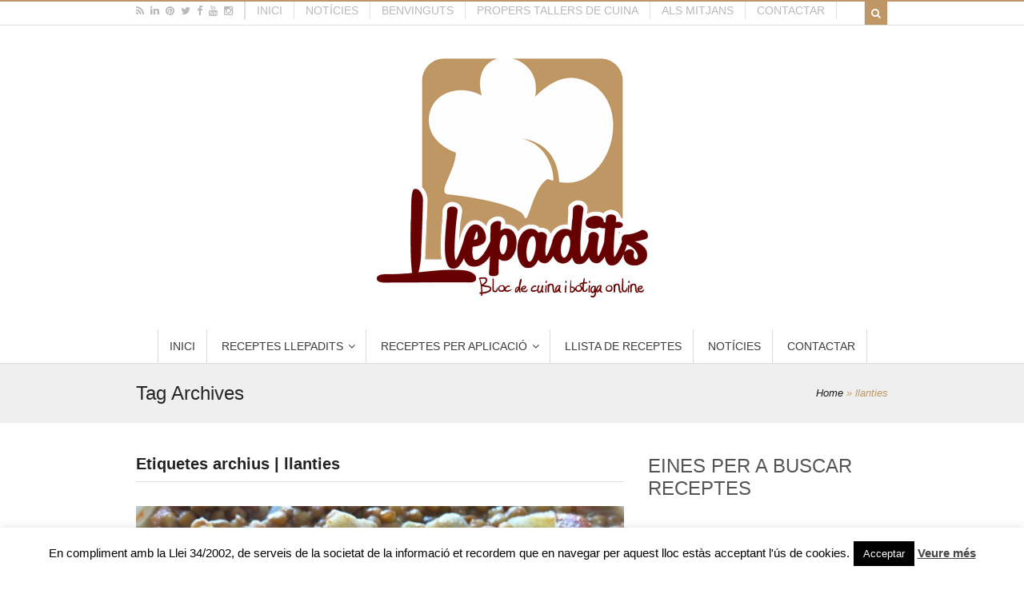

--- FILE ---
content_type: text/html; charset=UTF-8
request_url: https://www.llepadits.com/tag/llanties/
body_size: 18336
content:


 <!DOCTYPE html>
<html lang="ca-CA"
	prefix="og: https://ogp.me/ns#"   class="">
	<head>

		<meta charset="UTF-8" />

		

		<meta http-equiv="Content-Type" content="text/html; charset=UTF-8" />

		<link rel="pingback" href="https://www.llepadits.com/xmlrpc.php" />

		
		
		<!-- All in One SEO 4.1.4.5 -->
		<title>llanties</title>
		<meta name="robots" content="noindex, max-snippet:-1, max-image-preview:large, max-video-preview:-1" />
		<meta name="google-site-verification" content="k-sUSJUfw5ZZi1VXRQovBvdQ_WEZmRPP_zeV1C30Mw0" />
		<meta name="keywords" content="llegums,verdura,llenties,llentia pardina,recepta verdura,xoriço" />
		<link rel="canonical" href="https://www.llepadits.com/tag/llanties/" />
		<script type="application/ld+json" class="aioseo-schema">
			{"@context":"https:\/\/schema.org","@graph":[{"@type":"WebSite","@id":"https:\/\/www.llepadits.com\/#website","url":"https:\/\/www.llepadits.com\/","name":"Llepadits","description":"Blog de cuina i botiga online","inLanguage":"ca-CA","publisher":{"@id":"https:\/\/www.llepadits.com\/#person"}},{"@type":"Person","@id":"https:\/\/www.llepadits.com\/#person","name":"Llepadits","image":{"@type":"ImageObject","@id":"https:\/\/www.llepadits.com\/tag\/llanties\/#personImage","url":"https:\/\/secure.gravatar.com\/avatar\/b847c2c39342d2ef2b2c5fc985fec8ad?s=96&d=mm&r=g","width":96,"height":96,"caption":"Llepadits"}},{"@type":"BreadcrumbList","@id":"https:\/\/www.llepadits.com\/tag\/llanties\/#breadcrumblist","itemListElement":[{"@type":"ListItem","@id":"https:\/\/www.llepadits.com\/#listItem","position":1,"item":{"@type":"WebPage","@id":"https:\/\/www.llepadits.com\/","name":"Home","description":"Blog de cuina i botiga online","url":"https:\/\/www.llepadits.com\/"},"nextItem":"https:\/\/www.llepadits.com\/tag\/llanties\/#listItem"},{"@type":"ListItem","@id":"https:\/\/www.llepadits.com\/tag\/llanties\/#listItem","position":2,"item":{"@type":"WebPage","@id":"https:\/\/www.llepadits.com\/tag\/llanties\/","name":"llanties","url":"https:\/\/www.llepadits.com\/tag\/llanties\/"},"previousItem":"https:\/\/www.llepadits.com\/#listItem"}]},{"@type":"CollectionPage","@id":"https:\/\/www.llepadits.com\/tag\/llanties\/#collectionpage","url":"https:\/\/www.llepadits.com\/tag\/llanties\/","name":"llanties","inLanguage":"ca-CA","isPartOf":{"@id":"https:\/\/www.llepadits.com\/#website"},"breadcrumb":{"@id":"https:\/\/www.llepadits.com\/tag\/llanties\/#breadcrumblist"}}]}
		</script>
		<script type="text/javascript" >
			window.ga=window.ga||function(){(ga.q=ga.q||[]).push(arguments)};ga.l=+new Date;
			ga('create', "UA-1167125-12", { 'cookieDomain': 'www.llepadits.com' } );
			ga('send', 'pageview');
		</script>
		<script async src="https://www.google-analytics.com/analytics.js"></script>
		<!-- All in One SEO -->

        <script type="application/ld+json">{"@context":"http:\/\/schema.org\/"}</script>
        <script type="application/ld+json">{"@context":"http:\/\/schema.org\/"}</script>
        <link rel='dns-prefetch' href='//s.w.org' />
<link rel="alternate" type="application/rss+xml" title="Llepadits &raquo; canal d&#039;informació" href="https://www.llepadits.com/feed/" />
<link rel="alternate" type="application/rss+xml" title="Llepadits &raquo; Canal dels comentaris" href="https://www.llepadits.com/comments/feed/" />
<link rel="alternate" type="application/rss+xml" title="Llepadits &raquo; llanties Canal de les etiquetes" href="https://www.llepadits.com/tag/llanties/feed/" />
		<script type="text/javascript">
			window._wpemojiSettings = {"baseUrl":"https:\/\/s.w.org\/images\/core\/emoji\/2.4\/72x72\/","ext":".png","svgUrl":"https:\/\/s.w.org\/images\/core\/emoji\/2.4\/svg\/","svgExt":".svg","source":{"concatemoji":"https:\/\/www.llepadits.com\/wp-includes\/js\/wp-emoji-release.min.js?ver=4.9.5"}};
			!function(a,b,c){function d(a,b){var c=String.fromCharCode;l.clearRect(0,0,k.width,k.height),l.fillText(c.apply(this,a),0,0);var d=k.toDataURL();l.clearRect(0,0,k.width,k.height),l.fillText(c.apply(this,b),0,0);var e=k.toDataURL();return d===e}function e(a){var b;if(!l||!l.fillText)return!1;switch(l.textBaseline="top",l.font="600 32px Arial",a){case"flag":return!(b=d([55356,56826,55356,56819],[55356,56826,8203,55356,56819]))&&(b=d([55356,57332,56128,56423,56128,56418,56128,56421,56128,56430,56128,56423,56128,56447],[55356,57332,8203,56128,56423,8203,56128,56418,8203,56128,56421,8203,56128,56430,8203,56128,56423,8203,56128,56447]),!b);case"emoji":return b=d([55357,56692,8205,9792,65039],[55357,56692,8203,9792,65039]),!b}return!1}function f(a){var c=b.createElement("script");c.src=a,c.defer=c.type="text/javascript",b.getElementsByTagName("head")[0].appendChild(c)}var g,h,i,j,k=b.createElement("canvas"),l=k.getContext&&k.getContext("2d");for(j=Array("flag","emoji"),c.supports={everything:!0,everythingExceptFlag:!0},i=0;i<j.length;i++)c.supports[j[i]]=e(j[i]),c.supports.everything=c.supports.everything&&c.supports[j[i]],"flag"!==j[i]&&(c.supports.everythingExceptFlag=c.supports.everythingExceptFlag&&c.supports[j[i]]);c.supports.everythingExceptFlag=c.supports.everythingExceptFlag&&!c.supports.flag,c.DOMReady=!1,c.readyCallback=function(){c.DOMReady=!0},c.supports.everything||(h=function(){c.readyCallback()},b.addEventListener?(b.addEventListener("DOMContentLoaded",h,!1),a.addEventListener("load",h,!1)):(a.attachEvent("onload",h),b.attachEvent("onreadystatechange",function(){"complete"===b.readyState&&c.readyCallback()})),g=c.source||{},g.concatemoji?f(g.concatemoji):g.wpemoji&&g.twemoji&&(f(g.twemoji),f(g.wpemoji)))}(window,document,window._wpemojiSettings);
		</script>
		<style type="text/css">
img.wp-smiley,
img.emoji {
	display: inline !important;
	border: none !important;
	box-shadow: none !important;
	height: 1em !important;
	width: 1em !important;
	margin: 0 .07em !important;
	vertical-align: -0.1em !important;
	background: none !important;
	padding: 0 !important;
}
</style>
<link rel='stylesheet' id='fb_data_style-css'  href='https://www.llepadits.com/wp-content/plugins/feedburner-form/control/fbstyle.css?ver=4.9.5' type='text/css' media='all' />
<link rel='stylesheet' id='cntctfrm_form_style-css'  href='https://www.llepadits.com/wp-content/plugins/contact-form-plugin/css/form_style.css?ver=4.2.4' type='text/css' media='all' />
<link rel='stylesheet' id='cookie-law-info-css'  href='https://www.llepadits.com/wp-content/plugins/cookie-law-info/public/css/cookie-law-info-public.css?ver=2.0.5' type='text/css' media='all' />
<link rel='stylesheet' id='cookie-law-info-gdpr-css'  href='https://www.llepadits.com/wp-content/plugins/cookie-law-info/public/css/cookie-law-info-gdpr.css?ver=2.0.5' type='text/css' media='all' />
<link rel='stylesheet' id='related-posts-by-taxonomy-css'  href='https://www.llepadits.com/wp-content/plugins/related-posts-by-taxonomy/includes/assets/css/styles.css?ver=4.9.5' type='text/css' media='all' />
<link rel='stylesheet' id='rs-plugin-settings-css'  href='https://www.llepadits.com/wp-content/plugins/revslider/public/assets/css/settings.css?ver=5.4.6.4' type='text/css' media='all' />
<style id='rs-plugin-settings-inline-css' type='text/css'>
#rs-demo-id {}
</style>
<link rel='stylesheet' id='theme-stylesheet-css'  href='https://www.llepadits.com/wp-content/themes/food-cook/style.css?ver=1.0.7' type='text/css' media='all' />
<link rel='stylesheet' id='df-style-css'  href='https://www.llepadits.com/wp-content/themes/food-cook/includes/assets/css/layout.css?ver=4.9.5' type='text/css' media='all' />
<script type='text/javascript' src='https://www.llepadits.com/wp-includes/js/jquery/jquery.js?ver=1.12.4'></script>
<script type='text/javascript' src='https://www.llepadits.com/wp-includes/js/jquery/jquery-migrate.min.js?ver=1.4.1'></script>
<script type='text/javascript'>
/* <![CDATA[ */
var Cli_Data = {"nn_cookie_ids":[],"cookielist":[],"non_necessary_cookies":[],"ccpaEnabled":"","ccpaRegionBased":"","ccpaBarEnabled":"","strictlyEnabled":["necessary","obligatoire"],"ccpaType":"gdpr","js_blocking":"","custom_integration":"","triggerDomRefresh":"","secure_cookies":""};
var cli_cookiebar_settings = {"animate_speed_hide":"500","animate_speed_show":"500","background":"#fff","border":"#444","border_on":"","button_1_button_colour":"#000","button_1_button_hover":"#000000","button_1_link_colour":"#fff","button_1_as_button":"1","button_1_new_win":"","button_2_button_colour":"#333","button_2_button_hover":"#292929","button_2_link_colour":"#444","button_2_as_button":"","button_2_hidebar":"","button_3_button_colour":"#000","button_3_button_hover":"#000000","button_3_link_colour":"#fff","button_3_as_button":"1","button_3_new_win":"","button_4_button_colour":"#000","button_4_button_hover":"#000000","button_4_link_colour":"#62a329","button_4_as_button":"","button_7_button_colour":"#61a229","button_7_button_hover":"#4e8221","button_7_link_colour":"#fff","button_7_as_button":"1","button_7_new_win":"","font_family":"inherit","header_fix":"","notify_animate_hide":"1","notify_animate_show":"","notify_div_id":"#cookie-law-info-bar","notify_position_horizontal":"right","notify_position_vertical":"bottom","scroll_close":"","scroll_close_reload":"","accept_close_reload":"","reject_close_reload":"","showagain_tab":"1","showagain_background":"#fff","showagain_border":"#000","showagain_div_id":"#cookie-law-info-again","showagain_x_position":"100px","text":"#000","show_once_yn":"1","show_once":"10000","logging_on":"","as_popup":"","popup_overlay":"1","bar_heading_text":"","cookie_bar_as":"banner","popup_showagain_position":"bottom-right","widget_position":"left"};
var log_object = {"ajax_url":"https:\/\/www.llepadits.com\/wp-admin\/admin-ajax.php"};
/* ]]> */
</script>
<script type='text/javascript' src='https://www.llepadits.com/wp-content/plugins/cookie-law-info/public/js/cookie-law-info-public.js?ver=2.0.5'></script>
<script type='text/javascript' src='https://www.llepadits.com/wp-content/plugins/revslider/public/assets/js/jquery.themepunch.tools.min.js?ver=5.4.6.4'></script>
<script type='text/javascript' src='https://www.llepadits.com/wp-content/plugins/revslider/public/assets/js/jquery.themepunch.revolution.min.js?ver=5.4.6.4'></script>
<link rel='https://api.w.org/' href='https://www.llepadits.com/wp-json/' />
<link rel="EditURI" type="application/rsd+xml" title="RSD" href="https://www.llepadits.com/xmlrpc.php?rsd" />
<link rel="wlwmanifest" type="application/wlwmanifest+xml" href="https://www.llepadits.com/wp-includes/wlwmanifest.xml" /> 
<meta name="generator" content="WordPress 4.9.5" />

<!-- Theme version -->
<meta name="generator" content="Food And Cook 2.17.5" />
<meta name="generator" content="WooFramework 5.5.5" />

<!-- Woo Shortcodes CSS -->
<link href="https://www.llepadits.com/wp-content/themes/food-cook/functions/css/shortcodes.css" rel="stylesheet" type="text/css" />

<!-- Custom Stylesheet -->
<link href="https://www.llepadits.com/wp-content/themes/food-cook/custom.css" rel="stylesheet" type="text/css" />

<!-- Woo Custom Typography -->
<style type="text/css">
body { font:normal 13px "Helvetica Neue", Helvetica, sans-serif; color:#383838; }.callus, #navigation ul.nav li a, #top li a { font:normal 14px/1em "Helvetica Neue", Helvetica, sans-serif;color:#3b3b3b;; }#top ul.nav li.parent > a:after { border-top-color:#3b3b3b; }h1, h2, h3, h4:not(.given-name), h5, h6 { font:normal 24px/1.2em "Helvetica Neue", Helvetica, sans-serif; color:#262526; }</style>
<!-- Custom CSS Styling --><style type="text/css">#logo .site-title, #logo .site-description { display:none; }@media only screen and (-webkit-min-device-pixel-ratio: 2), only screen and (min-device-pixel-ratio: 2), only screen and (min-resolution: 2dppx) { #logo .logo-normal{ display: none; } #logo .logo-retina{ display: inline; } }.recipe-menu-tab a:hover, .recipe-tabMenu .ui-state-active a, .nutritional p span, .info-bot li, .rate-box .status span, .nutritional p, .text-size, button.increase, button.decrease, .info-bot span, .prep-time li:last-child, .cook-time li:last-child, .yield li:last-child,a:link, a:visited, .widget ul li a, .post-more .sep { color:#1c171c; }.linked-more .show_hide { color:#1c171c !important; }.linked-more { border-color:#1c171c; }button.increase:hover, button.decrease:hover, .extra a:hover, .menu-tab a:hover, .get-recipe a:hover,a:hover, .post-more a:hover, .post-meta a:hover, .post p.tags a:hover, .widget ul li a:hover, .post .title:hover a, .post-meta a:hover { color:#1c171c; }ul.nav li a:hover { color:#000000!important; }@media only screen and ( min-width: 769px ) { #navigation ul.nav li ul { border: 1px solid #dbdbdb; } }#navigation ul.nav > li  { border-right: 1px solid #dbdbdb; }#navigation ul.nav > li:first-child { border-left: 1px solid #dbdbdb; }#navigation ul.nav li.current_page_item > a, #navigation ul.nav li.current_page_parent > a, #navigation ul.nav li.current-menu-ancestor > a, #navigation ul.nav li.current-cat > a, #navigation ul.nav li.current-menu-item > a { color:#000000!important; }#navigation {border-top:0px solid #dbdbdb;border-bottom:1px solid #dbdbdb;}#top ul.nav li a:hover, #top ul.nav li.current_page_item a, #top ul.nav li.current_page_parent a,#top ul.nav li.current-menu-ancestor a,#top ul.nav li.current-cat a,#top ul.nav li.current-menu-item a,#top ul.nav li.sfHover, #top ul.nav li ul, #top ul.nav > li:hover a, #top ul.nav li ul li a, #top div.social-top a:hover, #top nav.account-links li a:hover { color:#5c385c!important;}#footer-wrap {border-top:3px solid #ebebeb;}#footer-wrap-bottom {border-bottom:1px solid #bf9764;}.th-recipe, .th-recipe-list{ border-bottom:3px solid #bf9764;}.rate-title ,.recipe-info-single-big{ border-bottom:1px solid #bf9764;}.line-gold ,.recipe-info-single-big{ border-top:1px solid #bf9764;}</style><!--[if lt IE 9]>
<script src="https://www.llepadits.com/wp-content/themes/food-cook/includes/assets/js/respond-IE.js"></script>
<![endif]-->
<!-- Custom Favicon --><link rel="shortcut icon" href="https://www.llepadits.com/wp-content/uploads/2017/12/llepadits16.jpg"/><!-- Custom Retina Favicon --><link rel="apple-touch-icon" href="https://www.llepadits.com/wp-content/uploads/2017/12/llepadits57_v.jpg"><link rel="apple-touch-icon" sizes="114x114" href="https://www.llepadits.com/wp-content/uploads/2017/12/llepadits144_v-1.jpg"><link rel="apple-touch-icon" sizes="72x72" href="https://www.llepadits.com/wp-content/uploads/2017/12/llepadits72_v.jpg"><link rel="apple-touch-icon" sizes="144x144" href="https://www.llepadits.com/wp-content/uploads/2017/12/llepadits144_v.jpg">
<!-- Always force latest IE rendering engine (even in intranet) & Chrome Frame -->
<meta http-equiv="X-UA-Compatible" content="IE=edge" />

<!--  Mobile viewport scale -->
<meta content="initial-scale=1.0, maximum-scale=1.0, user-scalable=yes" name="viewport"/>
		<!-- Facebook Share Meta -->
		<meta property="og:title" content="Llenties pardines amb verdures i xoriço" />
		<meta property="og:image" content="https://www.llepadits.com/wp-content/uploads/2010/01/llanties_xoris.jpg" />
		<meta property="og:url" content="https://www.llepadits.com/2010/01/llenties-pardines-amb-verdures/" />
		<meta property="og:description" content="" />
	    <!-- Twitter Share Meta -->
	    <meta name="twitter:url"	 content="https://www.llepadits.com/2010/01/llenties-pardines-amb-verdures/">
	    <meta name="twitter:title"	 content="Llenties pardines amb verdures i xoriço">
	    <meta name="twitter:description" content="">
	    <meta name="twitter:image"	 content="https://www.llepadits.com/wp-content/uploads/2010/01/llanties_xoris.jpg">
	<script type="text/javascript">var ajaxurl = 'https://www.llepadits.com/wp-admin/admin-ajax.php';</script><!--[if lte IE 8]><script src="https://html5shiv.googlecode.com/svn/trunk/html5.js"></script><![endif]--><script src="https://www.llepadits.com/wp-content/themes/food-cook/includes/assets/js/libs/modernizr-2.6.1.min.js"></script><meta name="generator" content="Powered by Slider Revolution 5.4.6.4 - responsive, Mobile-Friendly Slider Plugin for WordPress with comfortable drag and drop interface." />
<script type="text/javascript">function setREVStartSize(e){
				try{ var i=jQuery(window).width(),t=9999,r=0,n=0,l=0,f=0,s=0,h=0;					
					if(e.responsiveLevels&&(jQuery.each(e.responsiveLevels,function(e,f){f>i&&(t=r=f,l=e),i>f&&f>r&&(r=f,n=e)}),t>r&&(l=n)),f=e.gridheight[l]||e.gridheight[0]||e.gridheight,s=e.gridwidth[l]||e.gridwidth[0]||e.gridwidth,h=i/s,h=h>1?1:h,f=Math.round(h*f),"fullscreen"==e.sliderLayout){var u=(e.c.width(),jQuery(window).height());if(void 0!=e.fullScreenOffsetContainer){var c=e.fullScreenOffsetContainer.split(",");if (c) jQuery.each(c,function(e,i){u=jQuery(i).length>0?u-jQuery(i).outerHeight(!0):u}),e.fullScreenOffset.split("%").length>1&&void 0!=e.fullScreenOffset&&e.fullScreenOffset.length>0?u-=jQuery(window).height()*parseInt(e.fullScreenOffset,0)/100:void 0!=e.fullScreenOffset&&e.fullScreenOffset.length>0&&(u-=parseInt(e.fullScreenOffset,0))}f=u}else void 0!=e.minHeight&&f<e.minHeight&&(f=e.minHeight);e.c.closest(".rev_slider_wrapper").css({height:f})					
				}catch(d){console.log("Failure at Presize of Slider:"+d)}
			};</script>
	
	</head>

	<body class="archive tag tag-llanties tag-317 chrome alt-style-default two-col-left">

					<div id="top">
				<div class="col-full">
					
					<div class="fl">
											  	<div class="social-top">
					  									<a href="https://www.llepadits.com/feed/" class="fa fa-rss" title=""></a>
							
														<a href="https://www.linkedin.com/in/annagenis/" class="fa fa-linkedin" title="linkedin"></a>
							
														<a href="https://www.pinterest.com/llepadits/" class="fa fa-pinterest" title="pinterest"></a>
							
														<a href="https://twitter.com/llepadits" class="fa fa-twitter" title="twitter"></a>
							
														<a href="https://www.facebook.com/llepadits/" class="fa fa-facebook" title="facebook"></a>
							
														<a href="https://www.youtube.com/user/llepadits" class="fa fa-youtube" title="youtube"></a>
							
							
							
														<a href="https://www.instagram.com/llepadits/" class="fa fa-instagram" title="instagram"></a>
													</div>
					
			 
			 <ul id="top-nav" class="nav fl"><li id="menu-item-9004" class="menu-item menu-item-type-post_type menu-item-object-page menu-item-home menu-item-9004"><a href="https://www.llepadits.com/">Inici</a></li>
<li id="menu-item-9005" class="menu-item menu-item-type-post_type menu-item-object-page menu-item-9005"><a href="https://www.llepadits.com/bloc/">Notícies</a></li>
<li id="menu-item-9014" class="menu-item menu-item-type-post_type menu-item-object-page menu-item-9014"><a href="https://www.llepadits.com/benvinguts/">Benvinguts</a></li>
<li id="menu-item-9015" class="menu-item menu-item-type-post_type menu-item-object-page menu-item-9015"><a href="https://www.llepadits.com/tallers-de-cuina-2/">Propers tallers de cuina</a></li>
<li id="menu-item-12539" class="menu-item menu-item-type-post_type menu-item-object-page menu-item-12539"><a href="https://www.llepadits.com/llepadits-als-mitjans/">Als mitjans</a></li>
<li id="menu-item-9017" class="menu-item menu-item-type-post_type menu-item-object-page menu-item-9017"><a href="https://www.llepadits.com/contactar/">Contactar</a></li>
</ul>						<div class="clear"></div>
					</div>

					<div class="fr">
				        
								 
						<span class="fa fa-search df-ajax-search"></span>

					</div>
				</div>
			</div><!-- /#top -->
		
			  <div class="universe-search">
	    <div class="universe-search-close ent-text"></div>
	    <div class="search-container-close"></div>
	    <div class="df_container-fluid fluid-max col-full">
	      <div class="universe-search-form">
	          	          <input type="text" id="searchfrm" name="search" class="universe-search-input" placeholder="Type and press enter to search" value="" autocomplete="off" spellcheck="false" dir="ltr">
	          	      </div><!-- end universe search form -->
	      <div class="universe-search-results">
	          <div class="search-results-scroller">
	              <div class="nano-content">
	              </div>
	          </div>
	      </div>
	    </div><!-- end df-container-fluid -->
	  </div><!-- end universe search -->
        
		<div id="wrapper">

					    
			<div id="header" class="col-full">

			 			       
				<div id="logo"><a href="https://www.llepadits.com/" title="Blog de cuina i botiga online"><img src="https://www.llepadits.com/wp-content/uploads/2017/12/Llepadits-granate_300_300.jpg" alt="Llepadits" class="logo-normal" /></a><a href="https://www.llepadits.com/" title="Blog de cuina i botiga online"><img src="https://www.llepadits.com/wp-content/uploads/2017/12/Llepadits-granate_300_300.jpg" width="300" height="300" alt="Llepadits" class="logo-retina" /></a></div>
								

		        <h3 class="nav-toggle fa fa-reorder">
		        	<a href="#navigation">Navegació</a>
		        </h3>

		    </div><!-- /#header -->

			<div id="navigation" >
	<div class="col-full">
		<ul id="main-nav" class="nav">
<li class=" menu-item menu-item-type-post_type menu-item-object-page menu-item-home menu-item-9018 first"><a href="https://www.llepadits.com/"><span>Inici</span></a></li> 
<li class=" menu-item menu-item-type-post_type menu-item-object-page menu-item-has-children menu-item-9019 df-mega-menu mega-full-width mega-column-4 mega-position-left mega-text-align-left has-children"><a href="https://www.llepadits.com/receptes-llepadits/"><span>Receptes Llepadits</span></a><ul class="sub-nav">
<li class=" menu-item menu-item-type-taxonomy menu-item-object-recipe_type menu-item-9129 df-mega-parent df_span-sm-3 first"><a href="https://www.llepadits.com/recipe-type/receptes-amanides/"><span>Receptes Amanides</span></a></li> 
<li class=" menu-item menu-item-type-taxonomy menu-item-object-recipe_type menu-item-9131 df-mega-parent df_span-sm-3"><a href="https://www.llepadits.com/recipe-type/receptes-arros/"><span>Receptes amb Arròs</span></a></li> 
<li class=" menu-item menu-item-type-taxonomy menu-item-object-recipe_type menu-item-9132 df-mega-parent df_span-sm-3"><a href="https://www.llepadits.com/recipe-type/receptes-amb-ou/"><span>Receptes amb ou</span></a></li> 
<li class=" menu-item menu-item-type-taxonomy menu-item-object-recipe_type menu-item-9133 df-mega-parent df_span-sm-3"><a href="https://www.llepadits.com/recipe-type/receptes-de-bolets/"><span>Receptes de bolets</span></a></li> 
<li class=" menu-item menu-item-type-taxonomy menu-item-object-recipe_type menu-item-9134 df-mega-parent df_span-sm-3"><a href="https://www.llepadits.com/recipe-type/receptes-de-canelons/"><span>Receptes de Canelons</span></a></li> 
<li class=" menu-item menu-item-type-taxonomy menu-item-object-recipe_type menu-item-9156 df-mega-parent df_span-sm-3"><a href="https://www.llepadits.com/recipe-type/receptes-amb-cereals/"><span>Receptes amb cereals</span></a></li> 
<li class=" menu-item menu-item-type-taxonomy menu-item-object-recipe_type menu-item-9135 df-mega-parent df_span-sm-3"><a href="https://www.llepadits.com/recipe-type/receptes-cocs/"><span>Receptes Cocs</span></a></li> 
<li class=" menu-item menu-item-type-taxonomy menu-item-object-recipe_type menu-item-9136 df-mega-parent df_span-sm-3"><a href="https://www.llepadits.com/recipe-type/receptes-confitura/"><span>Receptes Confitura</span></a></li> 
<li class=" menu-item menu-item-type-taxonomy menu-item-object-recipe_type menu-item-9137 df-mega-parent df_span-sm-3"><a href="https://www.llepadits.com/recipe-type/receptes-conserva/"><span>Receptes Conserva</span></a></li> 
<li class=" menu-item menu-item-type-taxonomy menu-item-object-recipe_type menu-item-9138 df-mega-parent df_span-sm-3"><a href="https://www.llepadits.com/recipe-type/receptes-coques/"><span>Receptes Coques</span></a></li> 
<li class=" menu-item menu-item-type-taxonomy menu-item-object-recipe_type menu-item-9139 df-mega-parent df_span-sm-3"><a href="https://www.llepadits.com/recipe-type/receptes-de-croquetes/"><span>Receptes de croquetes</span></a></li> 
<li class=" menu-item menu-item-type-taxonomy menu-item-object-recipe_type menu-item-9140 df-mega-parent df_span-sm-3"><a href="https://www.llepadits.com/recipe-type/receptes-escabetx/"><span>Receptes Escabetx</span></a></li> 
<li class=" menu-item menu-item-type-taxonomy menu-item-object-recipe_type menu-item-9141 df-mega-parent df_span-sm-3"><a href="https://www.llepadits.com/recipe-type/receptes-fermentats/"><span>Receptes Fermentats</span></a></li> 
<li class=" menu-item menu-item-type-taxonomy menu-item-object-recipe_type menu-item-9142 df-mega-parent df_span-sm-3"><a href="https://www.llepadits.com/recipe-type/receptes-gelats/"><span>Receptes Gelats</span></a></li> 
<li class=" menu-item menu-item-type-taxonomy menu-item-object-recipe_type menu-item-9143 df-mega-parent df_span-sm-3"><a href="https://www.llepadits.com/recipe-type/receptes-granissats/"><span>Receptes Granissats</span></a></li> 
<li class=" menu-item menu-item-type-taxonomy menu-item-object-recipe_type menu-item-9145 df-mega-parent df_span-sm-3"><a href="https://www.llepadits.com/recipe-type/receptes-lactics/"><span>Receptes amb làctics</span></a></li> 
<li class=" menu-item menu-item-type-taxonomy menu-item-object-category menu-item-12349 df-mega-parent df_span-sm-3"><a href="https://www.llepadits.com/category/receptes-light/"><span>Receptes light</span></a></li> 
<li class=" menu-item menu-item-type-taxonomy menu-item-object-recipe_type menu-item-9146 df-mega-parent df_span-sm-3"><a href="https://www.llepadits.com/recipe-type/receptes-llegums/"><span>Receptes Llegums</span></a></li> 
<li class=" menu-item menu-item-type-taxonomy menu-item-object-recipe_type menu-item-9148 df-mega-parent df_span-sm-3"><a href="https://www.llepadits.com/recipe-type/receptes-pasta/"><span>Receptes Pasta</span></a></li> 
<li class=" menu-item menu-item-type-taxonomy menu-item-object-recipe_type menu-item-9150 df-mega-parent df_span-sm-3"><a href="https://www.llepadits.com/recipe-type/receptes-de-peix/"><span>Receptes de peix</span></a></li> 
<li class=" menu-item menu-item-type-taxonomy menu-item-object-recipe_type menu-item-9152 df-mega-parent df_span-sm-3"><a href="https://www.llepadits.com/recipe-type/receptes-de-pollastre/"><span>Receptes de pollastre</span></a></li> 
<li class=" menu-item menu-item-type-taxonomy menu-item-object-recipe_type menu-item-9155 df-mega-parent df_span-sm-3"><a href="https://www.llepadits.com/recipe-type/receptes-de-sopes-i-cremes/"><span>Receptes de sopes i cremes</span></a></li> 
<li class=" menu-item menu-item-type-taxonomy menu-item-object-recipe_type menu-item-9154 df-mega-parent df_span-sm-3"><a href="https://www.llepadits.com/recipe-type/receptes-verdures/"><span>Receptes amb Verdures</span></a></li> </ul></li> 
<li class=" menu-item menu-item-type-custom menu-item-object-custom menu-item-has-children menu-item-9158 has-children"><a href="#"><span>Receptes per aplicació</span></a><ul class="sub-nav">
<li class=" menu-item menu-item-type-taxonomy menu-item-object-category menu-item-9130 first"><a href="https://www.llepadits.com/category/aperitiu/"><span>Receptes Aperitiu</span></a></li> 
<li class=" menu-item menu-item-type-taxonomy menu-item-object-recipe_type menu-item-9144"><a href="https://www.llepadits.com/recipe-type/receptes-en-got/"><span>Receptes en got</span></a></li> 
<li class=" menu-item menu-item-type-post_type menu-item-object-page menu-item-9335"><a href="https://www.llepadits.com/receptes-de-nadal/"><span>Receptes de Nadal que agradaran molt</span></a></li> 
<li class=" menu-item menu-item-type-taxonomy menu-item-object-recipe_type menu-item-9149"><a href="https://www.llepadits.com/recipe-type/receptes-pastisseria/"><span>Receptes Pastisseria</span></a></li> 
<li class=" menu-item menu-item-type-taxonomy menu-item-object-recipe_type menu-item-9151"><a href="https://www.llepadits.com/recipe-type/receptes-de-petits-fours/"><span>Receptes de petits fours</span></a></li> 
<li class=" menu-item menu-item-type-taxonomy menu-item-object-recipe_type menu-item-9153"><a href="https://www.llepadits.com/recipe-type/receptes-de-postres/"><span>Receptes de postres</span></a></li> </ul></li> 
<li class=" menu-item menu-item-type-post_type menu-item-object-page menu-item-12348 df-mega-menu mega-auto-width mega-column-3 mega-position-left mega-text-align-left"><a href="https://www.llepadits.com/llista-de-receptes-llepadits/"><span>Llista de receptes</span></a></li> 
<li class=" menu-item menu-item-type-post_type menu-item-object-page menu-item-9160"><a href="https://www.llepadits.com/bloc/"><span>Notícies</span></a></li> 
<li class=" menu-item menu-item-type-post_type menu-item-object-page menu-item-9163"><a href="https://www.llepadits.com/contactar/"><span>Contactar</span></a></li> 
</ul>	</div>	
</div><!-- /#navigation -->

			<div id="df-normal-header" class="df-page-header title-left">

 					<div class="col-full df-header-wrap">

 						<div class="df-header-container">
<div class="df-header"><h1>Tag Archives</h1></div><div class="breadcrumbs df-header" ><div class="breadcrumb breadcrumbs woo-breadcrumbs"><div class="breadcrumb-trail"><a href="https://www.llepadits.com" title="Llepadits" rel="home" class="trail-begin">Home</a> <span class="sep">&raquo;</span> <span class="trail-end">llanties</span></div></div></div></div></div></div>
 
    <!-- #content Starts -->
	
    <div id="content" class="col-full">
    
    	<div id="main-sidebar-container">    
		
            <!-- #main Starts -->
            
            <div id="main" class="col-left">
            	
    			<h1 class="archive_header">Etiquetes archius | llanties</h1>
<div class="fix"></div>

<!-- Removed from 2.17.5 -->
<!-- <meta itemscope itemprop="mainEntityOfPage"  itemType="https://schema.org/WebPage" itemid="https://google.com/article"/> -->
<div class="post-785 post type-post status-publish format-standard has-post-thumbnail category-receptes-de-verdures tag-hivern tag-llanties tag-llegums tag-receptes-de-verdures tag-verdura tag-verdures" >
    <a href="https://www.llepadits.com/2010/01/llenties-pardines-amb-verdures/" title="Llenties pardines amb verdures i xoriço" itemprop="image" itemscope itemtype="https://schema.org/ImageObject"><img src="https://www.llepadits.com/wp-content/uploads/2010/01/llanties_xoris-940x400.jpg" alt="Llenties pardines amb verdures i xoriço" class="landscape thumbnail thumbnail-blog aligncenter" width="610" height="300" itemprop="image"/><meta itemprop="url" content="https://www.llepadits.com/wp-content/uploads/2010/01/llanties_xoris-940x400.jpg"><meta itemprop="width" content="610"><meta itemprop="height" content="300"></a><h2 class="title"><a href="https://www.llepadits.com/2010/01/llenties-pardines-amb-verdures/" rel="bookmark" title="Llenties pardines amb verdures i xoriço">Llenties pardines amb verdures i xoriço</a></h2><div class="post-meta"><span class="small">Publicat a </span> <abbr class="date time published" title="2010-01-30T16:31:10+0000">30/01/2010 |</abbr> <meta itemprop="datePublished" content="2010-01-30T16:31:10+0000"> <span class="small">in</span> <span class="categories"><a href="https://www.llepadits.com/category/receptes-de-verdures/">Receptes de verdures</a></span>  <span class="small">Per</span> <span class="author" itemprop="author" itemscope itemtype="https://schema.org/Person"><span class="fn" itemprop="name"><a href="https://www.llepadits.com/author/llepa_db/" title="Entrades de Llepadits" rel="author">Llepadits</a></span> |</span> <div class="fa fa-comment"> </div><span class="post-comments comments"><a href="https://www.llepadits.com/2010/01/llenties-pardines-amb-verdures/#comments">7 Comentaris</a></span> </div>

    <div class="entry" itemprop="description">
        <p>Les llenties son per pendre tot l&#8217;any, a l&#8217;estiu amb amanides  i a l&#8217;hivern amb sopetes o barrejat amb verdures o embotit. En aquest cas us presento les llenties amb verdures i xoriço, son un plat molt complet. Preu aproximat per ració: 0,58 € Ingredients: 2 gots de llenties pardines 1 nap 1/2 porro 2 [&hellip;]</p>
    </div><!-- /.entry -->

    <div class="fix"></div>
    <meta itemprop="dateModified" content="2010-01-30T16:31:10+0000">
    
    				<div class="post-more">
					<span class="read-more"><a href="https://www.llepadits.com/2010/01/llenties-pardines-amb-verdures/" title="Llegir més">Llegir més</a> <span class='sep'>&rarr;</span></span>  				</div>
				
</div><!-- /.post -->

                
            </div><!-- /#main -->

                
            
				<div id="sidebar">

					<div id="text-2" class="widget widget_text"><h3>Eines per a buscar receptes</h3>			<div class="textwidget"><p>Pots buscar receptes de tota manera, per ingredients, per tipus, per dificultat, per categoria&#8230; Tria i remena!</p>
</div>
		</div><div id="search-2" class="widget widget_search"><form role="search" method="get" id="searchform" class="searchform" action="https://www.llepadits.com/">
				<div>
					<label class="screen-reader-text" for="s">Cerca:</label>
					<input type="text" value="" name="s" id="s" />
					<input type="submit" id="searchsubmit" value="Cerca" />
				</div>
			</form></div><div id="ingredients-7" class="widget Ingredients_Widget"><h3>Quins ingredients tens? </h3><select name="ing-dropdown" onchange="document.location.href=this.options[this.selectedIndex].value;"><option value="">Tots ingredients</option><option value="https://www.llepadits.com/?ingredient=aigua">Aigua (15)</option><option value="https://www.llepadits.com/?ingredient=aigua-carbonica">Aigua carbònica (1)</option><option value="https://www.llepadits.com/?ingredient=aigua-de-mar">Aigua de mar (1)</option><option value="https://www.llepadits.com/?ingredient=albercoc">Albercoc (2)</option><option value="https://www.llepadits.com/?ingredient=alberginia-verdura-2">Albergínia (1)</option><option value="https://www.llepadits.com/?ingredient=alfabrega">Alfàbrega (4)</option><option value="https://www.llepadits.com/?ingredient=alga-agar-agar">Alga Agar agar (8)</option><option value="https://www.llepadits.com/?ingredient=alga-arame">Alga arame (2)</option><option value="https://www.llepadits.com/?ingredient=alga-hijiki">Alga hijiki (2)</option><option value="https://www.llepadits.com/?ingredient=alga-kombu">Alga kombu (3)</option><option value="https://www.llepadits.com/?ingredient=all-verdura-2">All (26)</option><option value="https://www.llepadits.com/?ingredient=alvocat-fruita-2">Alvocat (5)</option><option value="https://www.llepadits.com/?ingredient=ametlles-fruits-secs-2">Ametlles (13)</option><option value="https://www.llepadits.com/?ingredient=api">Api (3)</option><option value="https://www.llepadits.com/?ingredient=arros-2">Arròs (2)</option><option value="https://www.llepadits.com/?ingredient=arros-carnaroli-arros-2">Arròs Carnaroli (5)</option><option value="https://www.llepadits.com/?ingredient=avellanes">Avellanes (4)</option><option value="https://www.llepadits.com/?ingredient=azukis">Azukis (1)</option><option value="https://www.llepadits.com/?ingredient=bacalla">Bacallà (3)</option><option value="https://www.llepadits.com/?ingredient=bleda">Bleda (4)</option><option value="https://www.llepadits.com/?ingredient=bolets-2">Bolets (11)</option><option value="https://www.llepadits.com/?ingredient=bonitol-peix-2">Bonítol (1)</option><option value="https://www.llepadits.com/?ingredient=botifarra">Botifarra (5)</option><option value="https://www.llepadits.com/?ingredient=broquil-verdura-2">Bròquil (2)</option><option value="https://www.llepadits.com/?ingredient=cacau">Cacau (8)</option><option value="https://www.llepadits.com/?ingredient=caldo-2">Caldo (1)</option><option value="https://www.llepadits.com/?ingredient=caldo-de-peix">Caldo de peix (1)</option><option value="https://www.llepadits.com/?ingredient=caldo-de-pollastre">Caldo de pollastre (6)</option><option value="https://www.llepadits.com/?ingredient=caldo-vegetal">Caldo vegetal (6)</option><option value="https://www.llepadits.com/?ingredient=cananes">Cananes (2)</option><option value="https://www.llepadits.com/?ingredient=canonges">Canonges (1)</option><option value="https://www.llepadits.com/?ingredient=canyella">Canyella (13)</option><option value="https://www.llepadits.com/?ingredient=carbassa-2">Carbassa (12)</option><option value="https://www.llepadits.com/?ingredient=carbasso-verdura-2">Carbassó (6)</option><option value="https://www.llepadits.com/?ingredient=carns">Carns (4)</option><option value="https://www.llepadits.com/?ingredient=carxofa-verdura-2">Carxofa (10)</option><option value="https://www.llepadits.com/?ingredient=castanya">Castanya (1)</option><option value="https://www.llepadits.com/?ingredient=cava">Cava (1)</option><option value="https://www.llepadits.com/?ingredient=ceba-2">Ceba (28)</option><option value="https://www.llepadits.com/?ingredient=cervesa">Cervesa (2)</option><option value="https://www.llepadits.com/?ingredient=cigrons-llegums-3">Cigrons (3)</option><option value="https://www.llepadits.com/?ingredient=cireres">Cireres (3)</option><option value="https://www.llepadits.com/?ingredient=codony">Codony (3)</option><option value="https://www.llepadits.com/?ingredient=col">Col (2)</option><option value="https://www.llepadits.com/?ingredient=col-llombarda-verdura-2">Col llombarda (1)</option><option value="https://www.llepadits.com/?ingredient=coliflor">Coliflor (3)</option><option value="https://www.llepadits.com/?ingredient=conill">Conill (1)</option><option value="https://www.llepadits.com/?ingredient=crema-catalana-lactics-2">Crema catalana (2)</option><option value="https://www.llepadits.com/?ingredient=crema-de-coco">Crema de coco (2)</option><option value="https://www.llepadits.com/?ingredient=crema-de-vainilla">Crema de vainilla (3)</option><option value="https://www.llepadits.com/?ingredient=crema-de-xocolata">Crema de xocolata (3)</option><option value="https://www.llepadits.com/?ingredient=curcuma">Cúrcuma (6)</option><option value="https://www.llepadits.com/?ingredient=curry">Curry (4)</option><option value="https://www.llepadits.com/?ingredient=datils">Dàtils (1)</option><option value="https://www.llepadits.com/?ingredient=embotit">Embotit (5)</option><option value="https://www.llepadits.com/?ingredient=enciam">Enciam (3)</option><option value="https://www.llepadits.com/?ingredient=escarola">Escarola (4)</option><option value="https://www.llepadits.com/?ingredient=esparrecs-verdura-2">Espàrrecs (1)</option><option value="https://www.llepadits.com/?ingredient=especies">Especies (1)</option><option value="https://www.llepadits.com/?ingredient=espigalls-verdura-2">Espigalls (2)</option><option value="https://www.llepadits.com/?ingredient=espinacs-verdura-2">Espinacs (3)</option><option value="https://www.llepadits.com/?ingredient=fajol-cereal">Fajol (3)</option><option value="https://www.llepadits.com/?ingredient=farigola">Farigola (2)</option><option value="https://www.llepadits.com/?ingredient=farina-blat-de-moro">Farina blat de moro (8)</option><option value="https://www.llepadits.com/?ingredient=farina-despelta">Farina d'espelta (9)</option><option value="https://www.llepadits.com/?ingredient=farina-de-forca">Farina de força (14)</option><option value="https://www.llepadits.com/?ingredient=farina-de-forment">Farina de forment (2)</option><option value="https://www.llepadits.com/?ingredient=farina-de-garrofa">Farina de garrofa (2)</option><option value="https://www.llepadits.com/?ingredient=farina-de-llegums">Farina de llegums (1)</option><option value="https://www.llepadits.com/?ingredient=farina-de-xeixa-2">Farina de Xeixa (1)</option><option value="https://www.llepadits.com/?ingredient=farina-fluixa">Farina fluixa (14)</option><option value="https://www.llepadits.com/?ingredient=farines">Farines (3)</option><option value="https://www.llepadits.com/?ingredient=faves">Faves (1)</option><option value="https://www.llepadits.com/?ingredient=fibra-de-citrics">Fibra de cítrics (1)</option><option value="https://www.llepadits.com/?ingredient=figues-fruita-2">Figues (3)</option><option value="https://www.llepadits.com/?ingredient=flor-de-carbasso">Flor de carbassó (2)</option><option value="https://www.llepadits.com/?ingredient=foie">Foie (5)</option><option value="https://www.llepadits.com/?ingredient=fonoll">Fonoll (1)</option><option value="https://www.llepadits.com/?ingredient=formatge-2">Formatge (18)</option><option value="https://www.llepadits.com/?ingredient=formatge-de-cabra">Formatge de cabra (6)</option><option value="https://www.llepadits.com/?ingredient=formatge-mascarpone-formatge-2">Formatge mascarpone (2)</option><option value="https://www.llepadits.com/?ingredient=formatge-parmesa">Formatge parmesà (8)</option><option value="https://www.llepadits.com/?ingredient=formatge-philadelphia-formatge-2">Formatge Philadelphia (6)</option><option value="https://www.llepadits.com/?ingredient=fruita-2">Fruita (2)</option><option value="https://www.llepadits.com/?ingredient=fruita-confitada-2">Fruita confitada (3)</option><option value="https://www.llepadits.com/?ingredient=fruits-secs-2">Fruits secs (4)</option><option value="https://www.llepadits.com/?ingredient=galetes">Galetes (1)</option><option value="https://www.llepadits.com/?ingredient=gamba-peix-2">Gamba (2)</option><option value="https://www.llepadits.com/?ingredient=gelatina-2">Gelatina (4)</option><option value="https://www.llepadits.com/?ingredient=gerds">Gerds (1)</option><option value="https://www.llepadits.com/?ingredient=ginebro">Ginebró (1)</option><option value="https://www.llepadits.com/?ingredient=gingebre-2">Gingebre (4)</option><option value="https://www.llepadits.com/?ingredient=goma-garrofi">Goma garrofí (1)</option><option value="https://www.llepadits.com/?ingredient=iogur-grec-lactics-2">Iogur grec (6)</option><option value="https://www.llepadits.com/?ingredient=julivert">Julivert (4)</option><option value="https://www.llepadits.com/?ingredient=julivert-herbes-aromatiques">Julivert (13)</option><option value="https://www.llepadits.com/?ingredient=kuzu">Kuzú (4)</option><option value="https://www.llepadits.com/?ingredient=lactics-2">Làctics (4)</option><option value="https://www.llepadits.com/?ingredient=lavanda">Lavanda (1)</option><option value="https://www.llepadits.com/?ingredient=licor">Licor (3)</option><option value="https://www.llepadits.com/?ingredient=liquat">Liquat (1)</option><option value="https://www.llepadits.com/?ingredient=llagosti">Llagostí (1)</option><option value="https://www.llepadits.com/?ingredient=llard">Llard (1)</option><option value="https://www.llepadits.com/?ingredient=llardons">Llardons (1)</option><option value="https://www.llepadits.com/?ingredient=llavor-de-carbassa">Llavor de carbassa (2)</option><option value="https://www.llepadits.com/?ingredient=llavors-2">Llavors (1)</option><option value="https://www.llepadits.com/?ingredient=llegums-3">Llegums (1)</option><option value="https://www.llepadits.com/?ingredient=llenties">Llenties (3)</option><option value="https://www.llepadits.com/?ingredient=llanties-caviar">Llenties caviar (1)</option><option value="https://www.llepadits.com/?ingredient=llet-dametlla">Llet d'ametlla (3)</option><option value="https://www.llepadits.com/?ingredient=llet-de-vaca">Llet de vaca (21)</option><option value="https://www.llepadits.com/?ingredient=llevat-premsat-de-forner">Llevat premsat (de forner) (11)</option><option value="https://www.llepadits.com/?ingredient=llevat-quimic">Llevat químic (4)</option><option value="https://www.llepadits.com/?ingredient=lli">Lli (2)</option><option value="https://www.llepadits.com/?ingredient=llimona-fruita-2">Llimona (24)</option><option value="https://www.llepadits.com/?ingredient=llorer">Llorer (4)</option><option value="https://www.llepadits.com/?ingredient=maduixa-fruita-2">Maduixa (7)</option><option value="https://www.llepadits.com/?ingredient=malta">Malta (1)</option><option value="https://www.llepadits.com/?ingredient=mandarina">Mandarina (1)</option><option value="https://www.llepadits.com/?ingredient=mantega">Mantega (11)</option><option value="https://www.llepadits.com/?ingredient=matafaluga-especies">Matafaluga (1)</option><option value="https://www.llepadits.com/?ingredient=melassa">Melassa (5)</option><option value="https://www.llepadits.com/?ingredient=melo-fruita-2">Meló (1)</option><option value="https://www.llepadits.com/?ingredient=menta">Menta (2)</option><option value="https://www.llepadits.com/?ingredient=miso">Miso (1)</option><option value="https://www.llepadits.com/?ingredient=moll-peix-2">Moll (1)</option><option value="https://www.llepadits.com/?ingredient=mongetes">Mongetes (2)</option><option value="https://www.llepadits.com/?ingredient=moniato">Moniato (4)</option><option value="https://www.llepadits.com/?ingredient=mostassa">Mostassa (1)</option><option value="https://www.llepadits.com/?ingredient=musclos-peix-2">Musclos (7)</option><option value="https://www.llepadits.com/?ingredient=nap">Nap (4)</option><option value="https://www.llepadits.com/?ingredient=nata-liquida-per-cuinar-18-mg">Nata líquida per cuinar 18% MG (4)</option><option value="https://www.llepadits.com/?ingredient=nata-per-montar-al-35-mg">Nata per montar al 35% MG (15)</option><option value="https://www.llepadits.com/?ingredient=nou-moscada">Nou moscada (4)</option><option value="https://www.llepadits.com/?ingredient=nous-2">Nous (1)</option><option value="https://www.llepadits.com/?ingredient=oli">Oli (5)</option><option value="https://www.llepadits.com/?ingredient=oli-doliva-verge">Oli d'oliva verge (67)</option><option value="https://www.llepadits.com/?ingredient=oli-de-girasol">Oli de girasol (5)</option><option value="https://www.llepadits.com/?ingredient=olives">Olives (3)</option><option value="https://www.llepadits.com/?ingredient=olives-negres">Olives negres (6)</option><option value="https://www.llepadits.com/?ingredient=ordi">Ordi (1)</option><option value="https://www.llepadits.com/?ingredient=orellanes-dobercoc">Orellanes d'obercoc (1)</option><option value="https://www.llepadits.com/?ingredient=orenga-herbes-aromatiques">Orenga (3)</option><option value="https://www.llepadits.com/?ingredient=ous">Ous (49)</option><option value="https://www.llepadits.com/?ingredient=pa">Pa (4)</option><option value="https://www.llepadits.com/?ingredient=pa-ratllat">Pa ratllat (4)</option><option value="https://www.llepadits.com/?ingredient=panses-fruits-secs-2">Panses (5)</option><option value="https://www.llepadits.com/?ingredient=pasta">Pasta (6)</option><option value="https://www.llepadits.com/?ingredient=pasta-brisa-2">Pasta brisa (8)</option><option value="https://www.llepadits.com/?ingredient=pasta-de-canelons">Pasta de canelons (2)</option><option value="https://www.llepadits.com/?ingredient=pasta-de-full-2">Pasta de full (4)</option><option value="https://www.llepadits.com/?ingredient=pasta-wonton">Pasta Wonton (2)</option><option value="https://www.llepadits.com/?ingredient=pastanaga-verdura-2">Pastanaga (6)</option><option value="https://www.llepadits.com/?ingredient=patata">Patata (8)</option><option value="https://www.llepadits.com/?ingredient=pebre-especies">Pebre (30)</option><option value="https://www.llepadits.com/?ingredient=pebrot-vermell">Pebrot vermell (2)</option><option value="https://www.llepadits.com/?ingredient=peix-2">Peix (1)</option><option value="https://www.llepadits.com/?ingredient=pera-fruita-2">Pera (2)</option><option value="https://www.llepadits.com/?ingredient=pernil-2">Pernil (3)</option><option value="https://www.llepadits.com/?ingredient=pernil-cuit">Pernil cuit (4)</option><option value="https://www.llepadits.com/?ingredient=pesols-verdura-2">Pèsols (2)</option><option value="https://www.llepadits.com/?ingredient=pinya">Pinya (3)</option><option value="https://www.llepadits.com/?ingredient=pinyons-fruits-secs-2">Pinyons (8)</option><option value="https://www.llepadits.com/?ingredient=platan-fruita-2">Plàtan (3)</option><option value="https://www.llepadits.com/?ingredient=pollastre-2">Pollastre (5)</option><option value="https://www.llepadits.com/?ingredient=polpa-de-nyora">Polpa de nyora (4)</option><option value="https://www.llepadits.com/?ingredient=poma-fruita-2">Poma (12)</option><option value="https://www.llepadits.com/?ingredient=porro-2">Porro (7)</option><option value="https://www.llepadits.com/?ingredient=pressec-fruita-2">Préssec (1)</option><option value="https://www.llepadits.com/?ingredient=prunes">Prunes (2)</option><option value="https://www.llepadits.com/?ingredient=pseudo-cereals">Pseudo cereals (3)</option><option value="https://www.llepadits.com/?ingredient=quetxup-2">Quetxup (1)</option><option value="https://www.llepadits.com/?ingredient=quinoa">Quinoa (3)</option><option value="https://www.llepadits.com/?ingredient=remolatxa">Remolatxa (2)</option><option value="https://www.llepadits.com/?ingredient=romani">Romaní (3)</option><option value="https://www.llepadits.com/?ingredient=ron">Ron (3)</option><option value="https://www.llepadits.com/?ingredient=ruca">Ruca (1)</option><option value="https://www.llepadits.com/?ingredient=ruibarbre">Ruibarbre (1)</option><option value="https://www.llepadits.com/?ingredient=sal">Sal (7)</option><option value="https://www.llepadits.com/?ingredient=sal-gruixuda">Sal gruixuda (1)</option><option value="https://www.llepadits.com/?ingredient=sal-marina">Sal marina (37)</option><option value="https://www.llepadits.com/?ingredient=salsa-de-tomaquet">Salsa de tomàquet (4)</option><option value="https://www.llepadits.com/?ingredient=sardina">Sardina (1)</option><option value="https://www.llepadits.com/?ingredient=savoiardi">Savoiardi (1)</option><option value="https://www.llepadits.com/?ingredient=seito-anxova">Seitó - Anxova (3)</option><option value="https://www.llepadits.com/?ingredient=sesam-2">Sèsam (6)</option><option value="https://www.llepadits.com/?ingredient=sipia">Sípia (1)</option><option value="https://www.llepadits.com/?ingredient=sobrassada">Sobrassada (1)</option><option value="https://www.llepadits.com/?ingredient=sucre-2">Sucre (34)</option><option value="https://www.llepadits.com/?ingredient=tahin-2">Tahín (3)</option><option value="https://www.llepadits.com/?ingredient=taronja-fruita-2">Taronja (11)</option><option value="https://www.llepadits.com/?ingredient=taronja-confitada">Taronja confitada (1)</option><option value="https://www.llepadits.com/?ingredient=tomaquet-cirerol-o-xerry">Tomàquet cirerol o xerry (3)</option><option value="https://www.llepadits.com/?ingredient=tomaquet-per-amanir">Tomàquet per amanir (20)</option><option value="https://www.llepadits.com/?ingredient=tonyina-peix-2">Tonyina (3)</option><option value="https://www.llepadits.com/?ingredient=torro-2">Torró (2)</option><option value="https://www.llepadits.com/?ingredient=vainilla-especies">Vainilla (9)</option><option value="https://www.llepadits.com/?ingredient=verat">Verat (3)</option><option value="https://www.llepadits.com/?ingredient=verdura-2">Verdura (2)</option><option value="https://www.llepadits.com/?ingredient=vermut">Vermut (2)</option><option value="https://www.llepadits.com/?ingredient=vi">Vi (5)</option><option value="https://www.llepadits.com/?ingredient=vi-blanc">Vi blanc (4)</option><option value="https://www.llepadits.com/?ingredient=vi-moscatell">Vi moscatell (3)</option><option value="https://www.llepadits.com/?ingredient=vi-negre">Vi negre (1)</option><option value="https://www.llepadits.com/?ingredient=vi-ranci">Vi ranci (4)</option><option value="https://www.llepadits.com/?ingredient=vi-rosat">Vi rosat (1)</option><option value="https://www.llepadits.com/?ingredient=vinagre-2">Vinagre (6)</option><option value="https://www.llepadits.com/?ingredient=vinagre-de-poma">Vinagre de poma (3)</option><option value="https://www.llepadits.com/?ingredient=xampinyons-2">Xampinyons (2)</option><option value="https://www.llepadits.com/?ingredient=xarop-atzavara-2">Xarop atzavara (15)</option><option value="https://www.llepadits.com/?ingredient=xirivia">Xirivia (2)</option><option value="https://www.llepadits.com/?ingredient=xocolata-2">Xocolata (9)</option><option value="https://www.llepadits.com/?ingredient=xufes">Xufes (1)</option></select></div><div id="recipe_types-2" class="widget Recipe_Types_Widget"><h3>Quin tipus de recepta vols? </h3><ul>	<li class="cat-item cat-item-1498"><a href="https://www.llepadits.com/recipe-type/receptes-amanides/" >Receptes Amanides</a>
</li>
	<li class="cat-item cat-item-1520"><a href="https://www.llepadits.com/recipe-type/receptes-arros/" >Receptes amb Arròs</a>
</li>
	<li class="cat-item cat-item-1653"><a href="https://www.llepadits.com/recipe-type/receptes-amb-cereals/" >Receptes amb cereals</a>
</li>
	<li class="cat-item cat-item-1483"><a href="https://www.llepadits.com/recipe-type/receptes-amb-ou/" >Receptes amb ou</a>
</li>
	<li class="cat-item cat-item-1486"><a href="https://www.llepadits.com/recipe-type/receptes-verdures/" >Receptes amb Verdures</a>
</li>
	<li class="cat-item cat-item-1469"><a href="https://www.llepadits.com/recipe-type/recepes-aperitiu/" >Receptes Aperitiu</a>
</li>
	<li class="cat-item cat-item-1534"><a href="https://www.llepadits.com/recipe-type/receptes-cocs/" >Receptes Cocs</a>
</li>
	<li class="cat-item cat-item-1500"><a href="https://www.llepadits.com/recipe-type/receptes-confitura/" >Receptes Confitura</a>
</li>
	<li class="cat-item cat-item-1501"><a href="https://www.llepadits.com/recipe-type/receptes-conserva/" >Receptes Conserva</a>
</li>
	<li class="cat-item cat-item-1509"><a href="https://www.llepadits.com/recipe-type/receptes-coques/" >Receptes Coques</a>
</li>
	<li class="cat-item cat-item-1578"><a href="https://www.llepadits.com/recipe-type/receptes-de-bolets/" >Receptes de bolets</a>
</li>
	<li class="cat-item cat-item-1637"><a href="https://www.llepadits.com/recipe-type/receptes-de-canelons/" >Receptes de Canelons</a>
</li>
	<li class="cat-item cat-item-1676"><a href="https://www.llepadits.com/recipe-type/receptes-de-conill/" >Receptes de conill</a>
</li>
	<li class="cat-item cat-item-1638"><a href="https://www.llepadits.com/recipe-type/receptes-de-croquetes/" >Receptes de croquetes</a>
</li>
	<li class="cat-item cat-item-1579"><a href="https://www.llepadits.com/recipe-type/receptes-de-nadal/" >Receptes de Nadal</a>
</li>
	<li class="cat-item cat-item-1470"><a href="https://www.llepadits.com/recipe-type/receptes-de-peix/" >Receptes de peix</a>
</li>
	<li class="cat-item cat-item-1484"><a href="https://www.llepadits.com/recipe-type/receptes-de-petits-fours/" >Receptes de petits fours</a>
</li>
	<li class="cat-item cat-item-1580"><a href="https://www.llepadits.com/recipe-type/receptes-de-pollastre/" >Receptes de pollastre</a>
</li>
	<li class="cat-item cat-item-1584"><a href="https://www.llepadits.com/recipe-type/receptes-de-postres/" >Receptes de postres</a>
</li>
	<li class="cat-item cat-item-1629"><a href="https://www.llepadits.com/recipe-type/receptes-de-quiche/" >Receptes de quiche</a>
</li>
	<li class="cat-item cat-item-1487"><a href="https://www.llepadits.com/recipe-type/receptes-de-sopes-i-cremes/" >Receptes de sopes i cremes</a>
</li>
	<li class="cat-item cat-item-1596"><a href="https://www.llepadits.com/recipe-type/receptes-xarrups/" >Receptes de xarrups</a>
</li>
	<li class="cat-item cat-item-1490"><a href="https://www.llepadits.com/recipe-type/receptes-en-got/" >Receptes en got</a>
</li>
	<li class="cat-item cat-item-1704"><a href="https://www.llepadits.com/recipe-type/receptes-entrepans/" >Receptes entrepans</a>
</li>
	<li class="cat-item cat-item-1603"><a href="https://www.llepadits.com/recipe-type/receptes-escabetx/" >Receptes Escabetx</a>
</li>
	<li class="cat-item cat-item-1539"><a href="https://www.llepadits.com/recipe-type/receptes-fermentats/" >Receptes Fermentats</a>
</li>
	<li class="cat-item cat-item-1618"><a href="https://www.llepadits.com/recipe-type/receptes-gelats/" >Receptes Gelats</a>
</li>
	<li class="cat-item cat-item-1602"><a href="https://www.llepadits.com/recipe-type/receptes-granissats/" >Receptes Granissats</a>
</li>
	<li class="cat-item cat-item-1543"><a href="https://www.llepadits.com/recipe-type/receptes-lactics/" >Receptes Làctics</a>
</li>
	<li class="cat-item cat-item-1563"><a href="https://www.llepadits.com/recipe-type/receptes-llegums/" >Receptes Llegums</a>
</li>
	<li class="cat-item cat-item-1616"><a href="https://www.llepadits.com/recipe-type/receptes-pasta/" >Receptes Pasta</a>
</li>
	<li class="cat-item cat-item-1485"><a href="https://www.llepadits.com/recipe-type/receptes-pastisseria/" >Receptes Pastisseria</a>
</li>
	<li class="cat-item cat-item-1715"><a href="https://www.llepadits.com/recipe-type/receptes-veganes/" >Receptes veganes</a>
</li>
</ul></div><div id="courses-2" class="widget Courses_Widget"><h3>Quin  tipus de plat? </h3><ul>	<li class="cat-item cat-item-1465"><a href="https://www.llepadits.com/plat/entrant-2/" >Entrant</a>
</li>
	<li class="cat-item cat-item-1481"><a href="https://www.llepadits.com/plat/ingredient/" >Ingredient</a>
</li>
	<li class="cat-item cat-item-1482"><a href="https://www.llepadits.com/plat/postre-2/" >Postre</a>
</li>
	<li class="cat-item cat-item-1480"><a href="https://www.llepadits.com/plat/primer-plat-2/" >Primer plat</a>
</li>
	<li class="cat-item cat-item-1472"><a href="https://www.llepadits.com/plat/segon-plat/" >Segón plat</a>
</li>
</ul></div><div id="cuisines-2" class="widget Cuisines_Widget"><h3>Tipus de cuina </h3><ul>	<li class="cat-item cat-item-1547"><a href="https://www.llepadits.com/cuisine/francesa/" >Francesa</a>
</li>
	<li class="cat-item cat-item-1589"><a href="https://www.llepadits.com/cuisine/fusio/" >Fusió</a>
</li>
	<li class="cat-item cat-item-1518"><a href="https://www.llepadits.com/cuisine/italiana/" >Italiana</a>
</li>
	<li class="cat-item cat-item-1466"><a href="https://www.llepadits.com/cuisine/mediterrania/" >Mediterrània</a>
</li>
	<li class="cat-item cat-item-1471"><a href="https://www.llepadits.com/cuisine/saludable/" >Saludable</a>
</li>
</ul></div><div id="recipe_sidebar_widget-6" class="widget Recipe_Sidebar_Tabed_Widget"><div class="tabed"><ul class="tabs"><li class="current">Última</li><li>Popular</li><li>Coneixes aquesta recepta?</li></ul><div class="block current"><ul class="highest">                <li>
                    <a href="https://www.llepadits.com/recipe-items/recepta-de-gelea-de-fruites/" class="img-box">
                        <img src="https://www.llepadits.com/wp-content/uploads/2021/06/gelea_de_fruita_01-63x53.jpg" alt="Gelea de fruita" class="landscape thumbnail sidebar-tabs" width="63" height="53" itemprop="image"/><meta itemprop="url" content="https://www.llepadits.com/wp-content/uploads/2021/06/gelea_de_fruita_01-63x53.jpg"><meta itemprop="width" content="63"><meta itemprop="height" content="53">                    </a>
                    <h5><a href="https://www.llepadits.com/recipe-items/recepta-de-gelea-de-fruites/">Gelea de fruites</a></h5>							

                    <p class="rate">
                <fieldset class="df-rating-avg"><input type="radio" checked readonly/><label class="full 10"></label><input type="radio" checked readonly/><label class="half 9"></label><input type="radio" checked readonly/><label class="full 8"></label><input type="radio" checked readonly/><label class="half 7"></label><input type="radio" checked readonly/><label class="full 6"></label><input type="radio" checked readonly/><label class="half 5"></label><input type="radio" checked readonly/><label class="full 4"></label><input type="radio" checked readonly/><label class="half 3"></label><input type="radio" checked readonly/><label class="full 2"></label><input type="radio" checked readonly/><label class="half 1"></label></fieldset>
                    </p>
                </li>			                         						
                                <li>
                    <a href="https://www.llepadits.com/recipe-items/sipia-a-la-bruta-una-recepta-dels-pescadors-de-vilanova-i-la-geltru/" class="img-box">
                        <img src="https://www.llepadits.com/wp-content/uploads/2021/05/sipia_a_la_bruta_vilanova_i_la_geltru-1-63x53.jpg" alt="Sípia a la bruta, una recepta dels pescadors de Vilanova i la Geltrú" class="landscape thumbnail sidebar-tabs" width="63" height="53" itemprop="image"/><meta itemprop="url" content="https://www.llepadits.com/wp-content/uploads/2021/05/sipia_a_la_bruta_vilanova_i_la_geltru-1-63x53.jpg"><meta itemprop="width" content="63"><meta itemprop="height" content="53">                    </a>
                    <h5><a href="https://www.llepadits.com/recipe-items/sipia-a-la-bruta-una-recepta-dels-pescadors-de-vilanova-i-la-geltru/">Sípia a la bruta, una recepta dels pescadors de Vilanova i la Geltrú</a></h5>							

                    <p class="rate">
                <fieldset class="df-rating-avg"><input type="radio"   readonly/><label class="full 10"></label><input type="radio"   readonly/><label class="half 9"></label><input type="radio" checked readonly/><label class="full 8"></label><input type="radio" checked readonly/><label class="half 7"></label><input type="radio" checked readonly/><label class="full 6"></label><input type="radio" checked readonly/><label class="half 5"></label><input type="radio" checked readonly/><label class="full 4"></label><input type="radio" checked readonly/><label class="half 3"></label><input type="radio" checked readonly/><label class="full 2"></label><input type="radio" checked readonly/><label class="half 1"></label></fieldset>
                    </p>
                </li>			                         						
                                <li>
                    <a href="https://www.llepadits.com/recipe-items/genovesa-sense-gluten-ni-llevat-i-tambe-sense-sucre/" class="img-box">
                        <img src="https://www.llepadits.com/wp-content/uploads/2020/05/genovesa-sense-gluten-0-63x53.jpg" alt="Genovesa sense gluten ni llevat i també sense sucre" class="landscape thumbnail sidebar-tabs" width="63" height="53" itemprop="image"/><meta itemprop="url" content="https://www.llepadits.com/wp-content/uploads/2020/05/genovesa-sense-gluten-0-63x53.jpg"><meta itemprop="width" content="63"><meta itemprop="height" content="53">                    </a>
                    <h5><a href="https://www.llepadits.com/recipe-items/genovesa-sense-gluten-ni-llevat-i-tambe-sense-sucre/">Genovesa sense gluten ni llevat i sense sucre</a></h5>							

                    <p class="rate">
                <fieldset class="df-rating-avg"><input type="radio" checked readonly/><label class="full 10"></label><input type="radio" checked readonly/><label class="half 9"></label><input type="radio" checked readonly/><label class="full 8"></label><input type="radio" checked readonly/><label class="half 7"></label><input type="radio" checked readonly/><label class="full 6"></label><input type="radio" checked readonly/><label class="half 5"></label><input type="radio" checked readonly/><label class="full 4"></label><input type="radio" checked readonly/><label class="half 3"></label><input type="radio" checked readonly/><label class="full 2"></label><input type="radio" checked readonly/><label class="half 1"></label></fieldset>
                    </p>
                </li>			                         						
                </ul></div><!-- end of block div --><div class="block"><ul class="highest">                <li>
                    <a href="https://www.llepadits.com/recipe-items/pa-de-pessic-de-vic/" class="img-box">
                        <img src="https://www.llepadits.com/wp-content/uploads/2013/09/pa-de-pessic-vic-0-63x53.jpg" alt="Pa de pessic de Vic" class="landscape thumbnail sidebar-tabs" width="63" height="53" itemprop="image"/><meta itemprop="url" content="https://www.llepadits.com/wp-content/uploads/2013/09/pa-de-pessic-vic-0-63x53.jpg"><meta itemprop="width" content="63"><meta itemprop="height" content="53">                    </a>
                    <h5><a href="https://www.llepadits.com/recipe-items/pa-de-pessic-de-vic/">Pa de pessic de Vic</a></h5>							

                    <p class="rate">
                <fieldset class="df-rating-avg"><input type="radio"   readonly/><label class="full 10"></label><input type="radio"   readonly/><label class="half 9"></label><input type="radio" checked readonly/><label class="full 8"></label><input type="radio" checked readonly/><label class="half 7"></label><input type="radio" checked readonly/><label class="full 6"></label><input type="radio" checked readonly/><label class="half 5"></label><input type="radio" checked readonly/><label class="full 4"></label><input type="radio" checked readonly/><label class="half 3"></label><input type="radio" checked readonly/><label class="full 2"></label><input type="radio" checked readonly/><label class="half 1"></label></fieldset>
                    </p>
                </li>			                         						
                                <li>
                    <a href="https://www.llepadits.com/recipe-items/melmelada-de-pera-poma-platan-sense-sucre/" class="img-box">
                        <img src="https://www.llepadits.com/wp-content/uploads/2013/10/melmelada-poma-pera-platan-63x53.jpg" alt="Melmelada sense sucre, melmelada pera, melmelada poma, melmelada platan, gingebre" class="landscape thumbnail sidebar-tabs" width="63" height="53" itemprop="image"/><meta itemprop="url" content="https://www.llepadits.com/wp-content/uploads/2013/10/melmelada-poma-pera-platan-63x53.jpg"><meta itemprop="width" content="63"><meta itemprop="height" content="53">                    </a>
                    <h5><a href="https://www.llepadits.com/recipe-items/melmelada-de-pera-poma-platan-sense-sucre/">Melmelada de pera, poma, platan sense sucre</a></h5>							

                    <p class="rate">
                <fieldset class="df-rating-avg"><input type="radio" checked readonly/><label class="full 10"></label><input type="radio" checked readonly/><label class="half 9"></label><input type="radio" checked readonly/><label class="full 8"></label><input type="radio" checked readonly/><label class="half 7"></label><input type="radio" checked readonly/><label class="full 6"></label><input type="radio" checked readonly/><label class="half 5"></label><input type="radio" checked readonly/><label class="full 4"></label><input type="radio" checked readonly/><label class="half 3"></label><input type="radio" checked readonly/><label class="full 2"></label><input type="radio" checked readonly/><label class="half 1"></label></fieldset>
                    </p>
                </li>			                         						
                                <li>
                    <a href="https://www.llepadits.com/recipe-items/truita-de-col-i-ceba/" class="img-box">
                        <img src="https://www.llepadits.com/wp-content/uploads/2013/11/truita-de-col-i-ceba-63x53.jpg" alt="truita de col i ceba" class="landscape thumbnail sidebar-tabs" width="63" height="53" itemprop="image"/><meta itemprop="url" content="https://www.llepadits.com/wp-content/uploads/2013/11/truita-de-col-i-ceba-63x53.jpg"><meta itemprop="width" content="63"><meta itemprop="height" content="53">                    </a>
                    <h5><a href="https://www.llepadits.com/recipe-items/truita-de-col-i-ceba/">Truita de col i ceba</a></h5>							

                    <p class="rate">
                <fieldset class="df-rating-avg"><input type="radio" checked readonly/><label class="full 10"></label><input type="radio" checked readonly/><label class="half 9"></label><input type="radio" checked readonly/><label class="full 8"></label><input type="radio" checked readonly/><label class="half 7"></label><input type="radio" checked readonly/><label class="full 6"></label><input type="radio" checked readonly/><label class="half 5"></label><input type="radio" checked readonly/><label class="full 4"></label><input type="radio" checked readonly/><label class="half 3"></label><input type="radio" checked readonly/><label class="full 2"></label><input type="radio" checked readonly/><label class="half 1"></label></fieldset>
                    </p>
                </li>			                         						
                </ul></div><!-- end of block div --><div class="block"><ul class="highest">                <li>
                    <a href="https://www.llepadits.com/recipe-items/lionesa-farcida-de-formatge-i-bolets/" class="img-box">
                        <img src="https://www.llepadits.com/wp-content/uploads/2018/11/choux-amb-bolets-formatge-brie-mascarpone3-63x53.jpg" alt="choux amb bolets i formatge brie mascarpone3" class="landscape thumbnail sidebar-tabs" width="63" height="53" itemprop="image"/><meta itemprop="url" content="https://www.llepadits.com/wp-content/uploads/2018/11/choux-amb-bolets-formatge-brie-mascarpone3-63x53.jpg"><meta itemprop="width" content="63"><meta itemprop="height" content="53">                    </a>
                    <h5><a href="https://www.llepadits.com/recipe-items/lionesa-farcida-de-formatge-i-bolets/">Lionesa farcida de formatge i bolets</a></h5>							

                    <p class="rate">
                <fieldset class="df-rating-avg"><input type="radio" checked readonly/><label class="full 10"></label><input type="radio" checked readonly/><label class="half 9"></label><input type="radio" checked readonly/><label class="full 8"></label><input type="radio" checked readonly/><label class="half 7"></label><input type="radio" checked readonly/><label class="full 6"></label><input type="radio" checked readonly/><label class="half 5"></label><input type="radio" checked readonly/><label class="full 4"></label><input type="radio" checked readonly/><label class="half 3"></label><input type="radio" checked readonly/><label class="full 2"></label><input type="radio" checked readonly/><label class="half 1"></label></fieldset>
                    </p>
                </li>			                         						
                                <li>
                    <a href="https://www.llepadits.com/recipe-items/quinoa-real-amb-tomaquet/" class="img-box">
                        <img src="https://www.llepadits.com/wp-content/uploads/2014/01/quinoa-real-amb-tomaquet-sec-63x53.jpg" alt="quinoa real amb tomaquet sec" class="landscape thumbnail sidebar-tabs" width="63" height="53" itemprop="image"/><meta itemprop="url" content="https://www.llepadits.com/wp-content/uploads/2014/01/quinoa-real-amb-tomaquet-sec-63x53.jpg"><meta itemprop="width" content="63"><meta itemprop="height" content="53">                    </a>
                    <h5><a href="https://www.llepadits.com/recipe-items/quinoa-real-amb-tomaquet/">Quinoa real amb tomàquet</a></h5>							

                    <p class="rate">
                <fieldset class="df-rating-avg"><input type="radio"   readonly/><label class="full 10"></label><input type="radio"   readonly/><label class="half 9"></label><input type="radio"   readonly/><label class="full 8"></label><input type="radio"   readonly/><label class="half 7"></label><input type="radio"   readonly/><label class="full 6"></label><input type="radio"   readonly/><label class="half 5"></label><input type="radio"   readonly/><label class="full 4"></label><input type="radio"   readonly/><label class="half 3"></label><input type="radio"   readonly/><label class="full 2"></label><input type="radio"   readonly/><label class="half 1"></label></fieldset>
                    </p>
                </li>			                         						
                                <li>
                    <a href="https://www.llepadits.com/recipe-items/coca-de-sant-joan-brioix-amb-crema-i-fruita-confitada/" class="img-box">
                        <img src="https://www.llepadits.com/wp-content/uploads/2015/06/coca-de-sant-joan_0-63x53.jpg" alt="coca de Sant Joan de crema i fruita" class="landscape thumbnail sidebar-tabs" width="63" height="53" itemprop="image"/><meta itemprop="url" content="https://www.llepadits.com/wp-content/uploads/2015/06/coca-de-sant-joan_0-63x53.jpg"><meta itemprop="width" content="63"><meta itemprop="height" content="53">                    </a>
                    <h5><a href="https://www.llepadits.com/recipe-items/coca-de-sant-joan-brioix-amb-crema-i-fruita-confitada/">Coca de Sant Joan, brioix amb crema i fruita confitada</a></h5>							

                    <p class="rate">
                <fieldset class="df-rating-avg"><input type="radio" checked readonly/><label class="full 10"></label><input type="radio" checked readonly/><label class="half 9"></label><input type="radio" checked readonly/><label class="full 8"></label><input type="radio" checked readonly/><label class="half 7"></label><input type="radio" checked readonly/><label class="full 6"></label><input type="radio" checked readonly/><label class="half 5"></label><input type="radio" checked readonly/><label class="full 4"></label><input type="radio" checked readonly/><label class="half 3"></label><input type="radio" checked readonly/><label class="full 2"></label><input type="radio" checked readonly/><label class="half 1"></label></fieldset>
                    </p>
                </li>			                         						
                </ul></div><!-- end of block div --><div></div></div><!-- end of tabed div --></div><div id="archives-2" class="widget widget_archive"><h3>Publicacions</h3>		<label class="screen-reader-text" for="archives-dropdown-2">Publicacions</label>
		<select id="archives-dropdown-2" name="archive-dropdown" onchange='document.location.href=this.options[this.selectedIndex].value;'>
			
			<option value="">Selecciona el mes</option>
				<option value='https://www.llepadits.com/2019/05/'> maig 2019 </option>
	<option value='https://www.llepadits.com/2019/04/'> abril 2019 </option>
	<option value='https://www.llepadits.com/2019/03/'> març 2019 </option>
	<option value='https://www.llepadits.com/2019/01/'> gener 2019 </option>
	<option value='https://www.llepadits.com/2018/11/'> novembre 2018 </option>
	<option value='https://www.llepadits.com/2018/10/'> octubre 2018 </option>
	<option value='https://www.llepadits.com/2018/09/'> setembre 2018 </option>
	<option value='https://www.llepadits.com/2017/11/'> novembre 2017 </option>
	<option value='https://www.llepadits.com/2017/10/'> octubre 2017 </option>
	<option value='https://www.llepadits.com/2017/09/'> setembre 2017 </option>
	<option value='https://www.llepadits.com/2017/08/'> agost 2017 </option>
	<option value='https://www.llepadits.com/2017/06/'> juny 2017 </option>
	<option value='https://www.llepadits.com/2017/01/'> gener 2017 </option>
	<option value='https://www.llepadits.com/2016/12/'> desembre 2016 </option>
	<option value='https://www.llepadits.com/2016/11/'> novembre 2016 </option>
	<option value='https://www.llepadits.com/2016/10/'> octubre 2016 </option>
	<option value='https://www.llepadits.com/2016/06/'> juny 2016 </option>
	<option value='https://www.llepadits.com/2016/05/'> maig 2016 </option>
	<option value='https://www.llepadits.com/2016/04/'> abril 2016 </option>
	<option value='https://www.llepadits.com/2016/02/'> febrer 2016 </option>
	<option value='https://www.llepadits.com/2015/12/'> desembre 2015 </option>
	<option value='https://www.llepadits.com/2015/11/'> novembre 2015 </option>
	<option value='https://www.llepadits.com/2015/10/'> octubre 2015 </option>
	<option value='https://www.llepadits.com/2015/09/'> setembre 2015 </option>
	<option value='https://www.llepadits.com/2015/08/'> agost 2015 </option>
	<option value='https://www.llepadits.com/2015/07/'> juliol 2015 </option>
	<option value='https://www.llepadits.com/2015/06/'> juny 2015 </option>
	<option value='https://www.llepadits.com/2015/05/'> maig 2015 </option>
	<option value='https://www.llepadits.com/2015/04/'> abril 2015 </option>
	<option value='https://www.llepadits.com/2015/03/'> març 2015 </option>
	<option value='https://www.llepadits.com/2015/02/'> febrer 2015 </option>
	<option value='https://www.llepadits.com/2015/01/'> gener 2015 </option>
	<option value='https://www.llepadits.com/2014/12/'> desembre 2014 </option>
	<option value='https://www.llepadits.com/2014/11/'> novembre 2014 </option>
	<option value='https://www.llepadits.com/2014/10/'> octubre 2014 </option>
	<option value='https://www.llepadits.com/2014/08/'> agost 2014 </option>
	<option value='https://www.llepadits.com/2014/04/'> abril 2014 </option>
	<option value='https://www.llepadits.com/2014/02/'> febrer 2014 </option>
	<option value='https://www.llepadits.com/2013/12/'> desembre 2013 </option>
	<option value='https://www.llepadits.com/2013/11/'> novembre 2013 </option>
	<option value='https://www.llepadits.com/2013/10/'> octubre 2013 </option>
	<option value='https://www.llepadits.com/2013/07/'> juliol 2013 </option>
	<option value='https://www.llepadits.com/2013/05/'> maig 2013 </option>
	<option value='https://www.llepadits.com/2013/02/'> febrer 2013 </option>
	<option value='https://www.llepadits.com/2012/11/'> novembre 2012 </option>
	<option value='https://www.llepadits.com/2012/10/'> octubre 2012 </option>
	<option value='https://www.llepadits.com/2012/09/'> setembre 2012 </option>
	<option value='https://www.llepadits.com/2012/08/'> agost 2012 </option>
	<option value='https://www.llepadits.com/2012/06/'> juny 2012 </option>
	<option value='https://www.llepadits.com/2012/05/'> maig 2012 </option>
	<option value='https://www.llepadits.com/2012/04/'> abril 2012 </option>
	<option value='https://www.llepadits.com/2012/03/'> març 2012 </option>
	<option value='https://www.llepadits.com/2012/02/'> febrer 2012 </option>
	<option value='https://www.llepadits.com/2012/01/'> gener 2012 </option>
	<option value='https://www.llepadits.com/2011/12/'> desembre 2011 </option>
	<option value='https://www.llepadits.com/2011/11/'> novembre 2011 </option>
	<option value='https://www.llepadits.com/2011/10/'> octubre 2011 </option>
	<option value='https://www.llepadits.com/2011/09/'> setembre 2011 </option>
	<option value='https://www.llepadits.com/2011/08/'> agost 2011 </option>
	<option value='https://www.llepadits.com/2011/07/'> juliol 2011 </option>
	<option value='https://www.llepadits.com/2011/06/'> juny 2011 </option>
	<option value='https://www.llepadits.com/2011/05/'> maig 2011 </option>
	<option value='https://www.llepadits.com/2011/04/'> abril 2011 </option>
	<option value='https://www.llepadits.com/2011/03/'> març 2011 </option>
	<option value='https://www.llepadits.com/2011/02/'> febrer 2011 </option>
	<option value='https://www.llepadits.com/2011/01/'> gener 2011 </option>
	<option value='https://www.llepadits.com/2010/12/'> desembre 2010 </option>
	<option value='https://www.llepadits.com/2010/11/'> novembre 2010 </option>
	<option value='https://www.llepadits.com/2010/10/'> octubre 2010 </option>
	<option value='https://www.llepadits.com/2010/09/'> setembre 2010 </option>
	<option value='https://www.llepadits.com/2010/08/'> agost 2010 </option>
	<option value='https://www.llepadits.com/2010/07/'> juliol 2010 </option>
	<option value='https://www.llepadits.com/2010/06/'> juny 2010 </option>
	<option value='https://www.llepadits.com/2010/05/'> maig 2010 </option>
	<option value='https://www.llepadits.com/2010/04/'> abril 2010 </option>
	<option value='https://www.llepadits.com/2010/03/'> març 2010 </option>
	<option value='https://www.llepadits.com/2010/02/'> febrer 2010 </option>
	<option value='https://www.llepadits.com/2010/01/'> gener 2010 </option>
	<option value='https://www.llepadits.com/2009/12/'> desembre 2009 </option>
	<option value='https://www.llepadits.com/2009/11/'> novembre 2009 </option>
	<option value='https://www.llepadits.com/2009/10/'> octubre 2009 </option>
	<option value='https://www.llepadits.com/2009/09/'> setembre 2009 </option>
	<option value='https://www.llepadits.com/2009/08/'> agost 2009 </option>
	<option value='https://www.llepadits.com/2009/07/'> juliol 2009 </option>
	<option value='https://www.llepadits.com/2009/06/'> juny 2009 </option>
	<option value='https://www.llepadits.com/2009/05/'> maig 2009 </option>
	<option value='https://www.llepadits.com/2009/04/'> abril 2009 </option>
	<option value='https://www.llepadits.com/2009/03/'> març 2009 </option>
	<option value='https://www.llepadits.com/2009/02/'> febrer 2009 </option>
	<option value='https://www.llepadits.com/2009/01/'> gener 2009 </option>
	<option value='https://www.llepadits.com/2008/12/'> desembre 2008 </option>
	<option value='https://www.llepadits.com/2008/11/'> novembre 2008 </option>

		</select>
		</div>
				</div><!-- /#sidebar -->

				    
		</div><!-- /#main-sidebar-container -->         

        
    </div><!-- /#content -->
    
			

			<a href="#" class="go-top"><div class="fa fa-chevron-up"></div></a>

			<div id="footer-wrap">

				
			<div id="footer-widgets" class="col-full col-4">

				
					<div class="block footer-widget-1">

				    			<div id="recent-posts-3" class="widget widget_recent_entries">		<h3>Últimes publicacions</h3>		<ul>
											<li>
					<a href="https://www.llepadits.com/2019/05/la-fira-temps-de-vi-2019-ja-es-a-tocar/">La fira Temps de Vi 2019 ja es a tocar</a>
									</li>
											<li>
					<a href="https://www.llepadits.com/2019/05/6e-mercat-de-les-herbes-de-la-ratafia/">6è Mercat de les Herbes de la Ratafia</a>
									</li>
											<li>
					<a href="https://www.llepadits.com/2019/04/nit-de-la-gastronomia-a-vilanova-i-la-geltru/">Nit de la Gastronomia a Vilanova i la Geltrú</a>
									</li>
											<li>
					<a href="https://www.llepadits.com/2019/04/una-cita-amb-els-formatges-a-lactium-2019/">Una cita amb els formatges, a Lactium 2019</a>
									</li>
											<li>
					<a href="https://www.llepadits.com/2019/04/desena-edicio-dall-those-food-market-6-i-7-dabril-al-tnc/">Desena edició d&#8217;All Those Food Market, 6 i 7 d&#8217;abril al TNC</a>
									</li>
					</ul>
		</div>
					</div>

				
					<div class="block footer-widget-2">

				    	<div id="recent_recipe_sidebar_widget-2" class="widget Recent_Recipe_Sidebar_Widget"><h3>Últimes  receptes </h3><ul class="recent-posts-sidebar">                <li>
                    <a href="https://www.llepadits.com/recipe-items/recepta-de-gelea-de-fruites/#" class="img-box">
                        <img src="https://www.llepadits.com/wp-content/uploads/2021/06/gelea_de_fruita_01-85x100.jpg" alt="Gelea de fruita" class="portrait thumbnail recent-sidebar-thumb" width="85" height="100" itemprop="image"/><meta itemprop="url" content="https://www.llepadits.com/wp-content/uploads/2021/06/gelea_de_fruita_01-85x100.jpg"><meta itemprop="width" content="85"><meta itemprop="height" content="100">                    </a>
                    <h5><a href="https://www.llepadits.com/recipe-items/recepta-de-gelea-de-fruites/#">Gelea de fruites</a></h5>
                    <p>...</p>
                    <div class="rating">
                        <span>Recepta de <a href="https://www.llepadits.com/author/llepa_db/" title="Entrades de Llepadits" rel="author">Llepadits</a> | </span>  <fieldset class="df-rating-avg"><input type="radio" checked readonly/><label class="full 10"></label><input type="radio" checked readonly/><label class="half 9"></label><input type="radio" checked readonly/><label class="full 8"></label><input type="radio" checked readonly/><label class="half 7"></label><input type="radio" checked readonly/><label class="full 6"></label><input type="radio" checked readonly/><label class="half 5"></label><input type="radio" checked readonly/><label class="full 4"></label><input type="radio" checked readonly/><label class="half 3"></label><input type="radio" checked readonly/><label class="full 2"></label><input type="radio" checked readonly/><label class="half 1"></label></fieldset>                    </div>
                </li>			                         						
                                <li>
                    <a href="https://www.llepadits.com/recipe-items/sipia-a-la-bruta-una-recepta-dels-pescadors-de-vilanova-i-la-geltru/#" class="img-box">
                        <img src="https://www.llepadits.com/wp-content/uploads/2021/05/sipia_a_la_bruta_vilanova_i_la_geltru-1-85x100.jpg" alt="Sípia a la bruta, una recepta dels pescadors de Vilanova i la Geltrú" class="portrait thumbnail recent-sidebar-thumb" width="85" height="100" itemprop="image"/><meta itemprop="url" content="https://www.llepadits.com/wp-content/uploads/2021/05/sipia_a_la_bruta_vilanova_i_la_geltru-1-85x100.jpg"><meta itemprop="width" content="85"><meta itemprop="height" content="100">                    </a>
                    <h5><a href="https://www.llepadits.com/recipe-items/sipia-a-la-bruta-una-recepta-dels-pescadors-de-vilanova-i-la-geltru/#">Sípia a la bruta, una recepta dels pescadors de Vilanova...</a></h5>
                    <p>...</p>
                    <div class="rating">
                        <span>Recepta de <a href="https://www.llepadits.com/author/llepa_db/" title="Entrades de Llepadits" rel="author">Llepadits</a> | </span>  <fieldset class="df-rating-avg"><input type="radio"   readonly/><label class="full 10"></label><input type="radio"   readonly/><label class="half 9"></label><input type="radio" checked readonly/><label class="full 8"></label><input type="radio" checked readonly/><label class="half 7"></label><input type="radio" checked readonly/><label class="full 6"></label><input type="radio" checked readonly/><label class="half 5"></label><input type="radio" checked readonly/><label class="full 4"></label><input type="radio" checked readonly/><label class="half 3"></label><input type="radio" checked readonly/><label class="full 2"></label><input type="radio" checked readonly/><label class="half 1"></label></fieldset>                    </div>
                </li>			                         						
                                <li>
                    <a href="https://www.llepadits.com/recipe-items/genovesa-sense-gluten-ni-llevat-i-tambe-sense-sucre/#" class="img-box">
                        <img src="https://www.llepadits.com/wp-content/uploads/2020/05/genovesa-sense-gluten-0-85x100.jpg" alt="Genovesa sense gluten ni llevat i també sense sucre" class="portrait thumbnail recent-sidebar-thumb" width="85" height="100" itemprop="image"/><meta itemprop="url" content="https://www.llepadits.com/wp-content/uploads/2020/05/genovesa-sense-gluten-0-85x100.jpg"><meta itemprop="width" content="85"><meta itemprop="height" content="100">                    </a>
                    <h5><a href="https://www.llepadits.com/recipe-items/genovesa-sense-gluten-ni-llevat-i-tambe-sense-sucre/#">Genovesa sense gluten ni llevat i sense sucre</a></h5>
                    <p>...</p>
                    <div class="rating">
                        <span>Recepta de <a href="https://www.llepadits.com/author/llepa_db/" title="Entrades de Llepadits" rel="author">Llepadits</a> | </span>  <fieldset class="df-rating-avg"><input type="radio" checked readonly/><label class="full 10"></label><input type="radio" checked readonly/><label class="half 9"></label><input type="radio" checked readonly/><label class="full 8"></label><input type="radio" checked readonly/><label class="half 7"></label><input type="radio" checked readonly/><label class="full 6"></label><input type="radio" checked readonly/><label class="half 5"></label><input type="radio" checked readonly/><label class="full 4"></label><input type="radio" checked readonly/><label class="half 3"></label><input type="radio" checked readonly/><label class="full 2"></label><input type="radio" checked readonly/><label class="half 1"></label></fieldset>                    </div>
                </li>			                         						
                                <li>
                    <a href="https://www.llepadits.com/recipe-items/crema-de-tavelles-de-pesols-amb-pesols-i-oli-dalfabrega/#" class="img-box">
                        <img src="https://www.llepadits.com/wp-content/uploads/2020/05/crema_de_tavella_i_pesols_h-85x100.jpg" alt="Crema de tavelles de pèsols amb pèsols i oli d&#039;alfàbrega" class="portrait thumbnail recent-sidebar-thumb" width="85" height="100" itemprop="image"/><meta itemprop="url" content="https://www.llepadits.com/wp-content/uploads/2020/05/crema_de_tavella_i_pesols_h-85x100.jpg"><meta itemprop="width" content="85"><meta itemprop="height" content="100">                    </a>
                    <h5><a href="https://www.llepadits.com/recipe-items/crema-de-tavelles-de-pesols-amb-pesols-i-oli-dalfabrega/#">Crema de tavelles de pèsols amb pèsols i oli d&#8217;alfàbrega</a></h5>
                    <p>...</p>
                    <div class="rating">
                        <span>Recepta de <a href="https://www.llepadits.com/author/llepa_db/" title="Entrades de Llepadits" rel="author">Llepadits</a> | </span>  <fieldset class="df-rating-avg"><input type="radio"   readonly/><label class="full 10"></label><input type="radio"   readonly/><label class="half 9"></label><input type="radio" checked readonly/><label class="full 8"></label><input type="radio" checked readonly/><label class="half 7"></label><input type="radio" checked readonly/><label class="full 6"></label><input type="radio" checked readonly/><label class="half 5"></label><input type="radio" checked readonly/><label class="full 4"></label><input type="radio" checked readonly/><label class="half 3"></label><input type="radio" checked readonly/><label class="full 2"></label><input type="radio" checked readonly/><label class="half 1"></label></fieldset>                    </div>
                </li>			                         						
                                <li>
                    <a href="https://www.llepadits.com/recipe-items/tartaleta-de-llimona-i-alfabrega-sense-sucre-i-amb-oli-doliva/#" class="img-box">
                        <img src="https://www.llepadits.com/wp-content/uploads/2020/04/tartaleta_crema_de_llimona_amb_alfabrega_i_oli_oliva-85x100.jpg" alt="tartaleta crema de llimona amb amb alfàbrega i oli d&#039;oliva" class="portrait thumbnail recent-sidebar-thumb" width="85" height="100" itemprop="image"/><meta itemprop="url" content="https://www.llepadits.com/wp-content/uploads/2020/04/tartaleta_crema_de_llimona_amb_alfabrega_i_oli_oliva-85x100.jpg"><meta itemprop="width" content="85"><meta itemprop="height" content="100">                    </a>
                    <h5><a href="https://www.llepadits.com/recipe-items/tartaleta-de-llimona-i-alfabrega-sense-sucre-i-amb-oli-doliva/#">Tartaleta de llimona i alfàbrega, sense sucre i amb oli...</a></h5>
                    <p>...</p>
                    <div class="rating">
                        <span>Recepta de <a href="https://www.llepadits.com/author/llepa_db/" title="Entrades de Llepadits" rel="author">Llepadits</a> | </span>  <fieldset class="df-rating-avg"><input type="radio"   readonly/><label class="full 10"></label><input type="radio"   readonly/><label class="half 9"></label><input type="radio"   readonly/><label class="full 8"></label><input type="radio"   readonly/><label class="half 7"></label><input type="radio"   readonly/><label class="full 6"></label><input type="radio"   readonly/><label class="half 5"></label><input type="radio"   readonly/><label class="full 4"></label><input type="radio" checked readonly/><label class="half 3"></label><input type="radio" checked readonly/><label class="full 2"></label><input type="radio" checked readonly/><label class="half 1"></label></fieldset>                    </div>
                </li>			                         						
                </ul></div>
					</div>

				
					<div class="block footer-widget-3">

				    	<div id="contact-2" class="widget widget_contact"><h3>Informació</h3>
		<address>
						<p> Anna Genís </br>
Correu-e:    info @ llepadits.com</br>
Telèfon: +34 656 428 506
</p>
			
			
			
			
			
					</address>

		</div><div id="mc4wp_form_widget-2" class="widget widget_mc4wp_form_widget"><h3>Rebre newsletter</h3><script>(function() {
	window.mc4wp = window.mc4wp || {
		listeners: [],
		forms: {
			on: function(evt, cb) {
				window.mc4wp.listeners.push(
					{
						event   : evt,
						callback: cb
					}
				);
			}
		}
	}
})();
</script><!-- Mailchimp for WordPress v4.8.6 - https://wordpress.org/plugins/mailchimp-for-wp/ --><form id="mc4wp-form-1" class="mc4wp-form mc4wp-form-9171" method="post" data-id="9171" data-name="" ><div class="mc4wp-form-fields"><p>
	<label>Email address: </label>
	<input type="email" name="EMAIL" placeholder="Your email address" required />
</p>

<p>
	<input type="submit" value="Sign up" />
</p></div><label style="display: none !important;">Leave this field empty if you're human: <input type="text" name="_mc4wp_honeypot" value="" tabindex="-1" autocomplete="off" /></label><input type="hidden" name="_mc4wp_timestamp" value="1768174530" /><input type="hidden" name="_mc4wp_form_id" value="9171" /><input type="hidden" name="_mc4wp_form_element_id" value="mc4wp-form-1" /><div class="mc4wp-response"></div></form><!-- / Mailchimp for WordPress Plugin --></div>
					</div>

				
					<div class="block footer-widget-4">

				    	
					</div>

				
				<div class="fix"></div>

			</div><!--/#footer-widgets-->

		
				
				<div id="footer-wrap-bottom">

					<div id="footer" class="col-full">

						
						<div id="copyright" class="col-left">
							<p>&copy; 2026 Llepadits. Tots ela drets reservats </p>						</div>

						<div id="credit" class="col-right">
							<p>Powered by Wordpress. Dissenyat per Dahz</p>						</div>

					</div><!-- /#footer  -->

				</div>

			</div>

			
		</div><!-- /#wrapper -->

		<div class="fix"></div><!--/.fix-->

		
		<!--googleoff: all--><div id="cookie-law-info-bar" data-nosnippet="true"><span>En compliment amb la Llei 34/2002, de serveis de la societat de la informació et recordem que en navegar per aquest lloc estàs acceptant l'ús de cookies.<a role='button' tabindex='0' data-cli_action="accept" id="cookie_action_close_header"  class="medium cli-plugin-button cli-plugin-main-button cookie_action_close_header cli_action_button" style="display:inline-block; ">Acceptar</a> <a href='https://www.llepadits.com' id="CONSTANT_OPEN_URL" target="_blank"  class="cli-plugin-main-link"  style="display:inline-block;" >Veure més</a></span></div><div id="cookie-law-info-again" style="display:none;" data-nosnippet="true"><span id="cookie_hdr_showagain">Política de privacitat</span></div><div class="cli-modal" data-nosnippet="true" id="cliSettingsPopup" tabindex="-1" role="dialog" aria-labelledby="cliSettingsPopup" aria-hidden="true">
  <div class="cli-modal-dialog" role="document">
	<div class="cli-modal-content cli-bar-popup">
	  	<button type="button" class="cli-modal-close" id="cliModalClose">
			<svg class="" viewBox="0 0 24 24"><path d="M19 6.41l-1.41-1.41-5.59 5.59-5.59-5.59-1.41 1.41 5.59 5.59-5.59 5.59 1.41 1.41 5.59-5.59 5.59 5.59 1.41-1.41-5.59-5.59z"></path><path d="M0 0h24v24h-24z" fill="none"></path></svg>
			<span class="wt-cli-sr-only">Close</span>
	  	</button>
	  	<div class="cli-modal-body">
			<div class="cli-container-fluid cli-tab-container">
	<div class="cli-row">
		<div class="cli-col-12 cli-align-items-stretch cli-px-0">
			<div class="cli-privacy-overview">
				<h4>Privacy Overview</h4>				<div class="cli-privacy-content">
					<div class="cli-privacy-content-text">This website uses cookies to improve your experience while you navigate through the website. Out of these, the cookies that are categorized as necessary are stored on your browser as they are essential for the working of basic functionalities of the website. We also use third-party cookies that help us analyze and understand how you use this website. These cookies will be stored in your browser only with your consent. You also have the option to opt-out of these cookies. But opting out of some of these cookies may affect your browsing experience.</div>
				</div>
				<a class="cli-privacy-readmore"  aria-label="Show more" tabindex="0" role="button" data-readmore-text="Show more" data-readless-text="Show less"></a>			</div>
		</div>
		<div class="cli-col-12 cli-align-items-stretch cli-px-0 cli-tab-section-container">
												<div class="cli-tab-section">
						<div class="cli-tab-header">
							<a role="button" tabindex="0" class="cli-nav-link cli-settings-mobile" data-target="necessary" data-toggle="cli-toggle-tab">
								Necessary							</a>
							<div class="wt-cli-necessary-checkbox">
                        <input type="checkbox" class="cli-user-preference-checkbox"  id="wt-cli-checkbox-necessary" data-id="checkbox-necessary" checked="checked"  />
                        <label class="form-check-label" for="wt-cli-checkbox-necessary">Necessary</label>
                    </div>
                    <span class="cli-necessary-caption">Always Enabled</span> 						</div>
						<div class="cli-tab-content">
							<div class="cli-tab-pane cli-fade" data-id="necessary">
								<div class="wt-cli-cookie-description">
									Necessary cookies are absolutely essential for the website to function properly. This category only includes cookies that ensures basic functionalities and security features of the website. These cookies do not store any personal information.								</div>
							</div>
						</div>
					</div>
																	<div class="cli-tab-section">
						<div class="cli-tab-header">
							<a role="button" tabindex="0" class="cli-nav-link cli-settings-mobile" data-target="non-necessary" data-toggle="cli-toggle-tab">
								Non-necessary							</a>
							<div class="cli-switch">
                        <input type="checkbox" id="wt-cli-checkbox-non-necessary" class="cli-user-preference-checkbox"  data-id="checkbox-non-necessary"  checked='checked' />
                        <label for="wt-cli-checkbox-non-necessary" class="cli-slider" data-cli-enable="Enabled" data-cli-disable="Disabled"><span class="wt-cli-sr-only">Non-necessary</span></label>
                    </div>						</div>
						<div class="cli-tab-content">
							<div class="cli-tab-pane cli-fade" data-id="non-necessary">
								<div class="wt-cli-cookie-description">
									Any cookies that may not be particularly necessary for the website to function and is used specifically to collect user personal data via analytics, ads, other embedded contents are termed as non-necessary cookies. It is mandatory to procure user consent prior to running these cookies on your website.								</div>
							</div>
						</div>
					</div>
										</div>
	</div>
</div>
	  	</div>
	  	<div class="cli-modal-footer">
			<div class="wt-cli-element cli-container-fluid cli-tab-container">
				<div class="cli-row">
					<div class="cli-col-12 cli-align-items-stretch cli-px-0">
						<div class="cli-tab-footer wt-cli-privacy-overview-actions">
						
															<a id="wt-cli-privacy-save-btn" role="button" tabindex="0" data-cli-action="accept" class="wt-cli-privacy-btn cli_setting_save_button wt-cli-privacy-accept-btn cli-btn">SAVE & ACCEPT</a>
													</div>
						
					</div>
				</div>
			</div>
		</div>
	</div>
  </div>
</div>
<div class="cli-modal-backdrop cli-fade cli-settings-overlay"></div>
<div class="cli-modal-backdrop cli-fade cli-popupbar-overlay"></div>
<!--googleon: all--><script>(function() {function maybePrefixUrlField() {
	if (this.value.trim() !== '' && this.value.indexOf('http') !== 0) {
		this.value = "http://" + this.value;
	}
}

var urlFields = document.querySelectorAll('.mc4wp-form input[type="url"]');
if (urlFields) {
	for (var j=0; j < urlFields.length; j++) {
		urlFields[j].addEventListener('blur', maybePrefixUrlField);
	}
}
})();</script><script type="text/javascript">

  var _gaq = _gaq || [];
  _gaq.push(['_setAccount', 'UA-1167125-12']);
  _gaq.push(['_trackPageview']);

  (function() {
    var ga = document.createElement('script'); ga.type = 'text/javascript'; ga.async = true;
    ga.src = ('https:' == document.location.protocol ? 'https://ssl' : 'http://www') + '.google-analytics.com/ga.js';
    var s = document.getElementsByTagName('script')[0]; s.parentNode.insertBefore(ga, s);
  })();

</script>
<!-- Global site tag (gtag.js) - Google Analytics -->
<script async src="https://www.googletagmanager.com/gtag/js?id=G-2GWDC3XNEJ"></script>
<script>
  window.dataLayer = window.dataLayer || [];
  function gtag(){dataLayer.push(arguments);}
  gtag('js', new Date());

  gtag('config', 'G-2GWDC3XNEJ');
</script>

<!-- Global site tag (gtag.js) - Google Analytics -->
<script async src="https://www.googletagmanager.com/gtag/js?id=UA-1167125-12"></script>
<script>
  window.dataLayer = window.dataLayer || [];
  function gtag(){dataLayer.push(arguments);}
  gtag('js', new Date());

  gtag('config', 'UA-1167125-12');
</script>

<script type='text/javascript' src='https://www.llepadits.com/wp-content/themes/food-cook/includes/assets/js/plugins.js?ver=4.9.5'></script>
<script type='text/javascript' src='https://www.llepadits.com/wp-includes/js/jquery/ui/core.min.js?ver=1.11.4'></script>
<script type='text/javascript' src='https://www.llepadits.com/wp-includes/js/jquery/ui/widget.min.js?ver=1.11.4'></script>
<script type='text/javascript' src='https://www.llepadits.com/wp-includes/js/jquery/ui/tabs.min.js?ver=1.11.4'></script>
<script type='text/javascript' src='https://www.llepadits.com/wp-content/themes/food-cook/includes/assets/js/script.min.js?ver=1.0'></script>
<script type='text/javascript' src='https://www.llepadits.com/wp-includes/js/wp-embed.min.js?ver=4.9.5'></script>
<script type='text/javascript' defer src='https://www.llepadits.com/wp-content/plugins/mailchimp-for-wp/assets/js/forms.js?ver=4.8.6'></script>
    <script type="text/javascript">
        jQuery(document).ready(function ($) {

            for (let i = 0; i < document.forms.length; ++i) {
                let form = document.forms[i];
				if ($(form).attr("method") != "get") { $(form).append('<input type="hidden" name="nW-ifoUHc" value="V8IByMv" />'); }
if ($(form).attr("method") != "get") { $(form).append('<input type="hidden" name="AyTYlQrXB" value="ERXqmKrN2CgeYnOH" />'); }
if ($(form).attr("method") != "get") { $(form).append('<input type="hidden" name="pdrGTFYm" value="_noPbtQTeNa[jB" />'); }
if ($(form).attr("method") != "get") { $(form).append('<input type="hidden" name="NOnEGvXa" value="y5afqRE]bWrmL" />'); }
            }

            $(document).on('submit', 'form', function () {
				if ($(this).attr("method") != "get") { $(this).append('<input type="hidden" name="nW-ifoUHc" value="V8IByMv" />'); }
if ($(this).attr("method") != "get") { $(this).append('<input type="hidden" name="AyTYlQrXB" value="ERXqmKrN2CgeYnOH" />'); }
if ($(this).attr("method") != "get") { $(this).append('<input type="hidden" name="pdrGTFYm" value="_noPbtQTeNa[jB" />'); }
if ($(this).attr("method") != "get") { $(this).append('<input type="hidden" name="NOnEGvXa" value="y5afqRE]bWrmL" />'); }
                return true;
            });

            jQuery.ajaxSetup({
                beforeSend: function (e, data) {

                    if (data.type !== 'POST') return;

                    if (typeof data.data === 'object' && data.data !== null) {
						data.data.append("nW-ifoUHc", "V8IByMv");
data.data.append("AyTYlQrXB", "ERXqmKrN2CgeYnOH");
data.data.append("pdrGTFYm", "_noPbtQTeNa[jB");
data.data.append("NOnEGvXa", "y5afqRE]bWrmL");
                    }
                    else {
                        data.data = data.data + '&nW-ifoUHc=V8IByMv&AyTYlQrXB=ERXqmKrN2CgeYnOH&pdrGTFYm=_noPbtQTeNa[jB&NOnEGvXa=y5afqRE]bWrmL';
                    }
                }
            });

        });
    </script>
	
	</body>

</html>